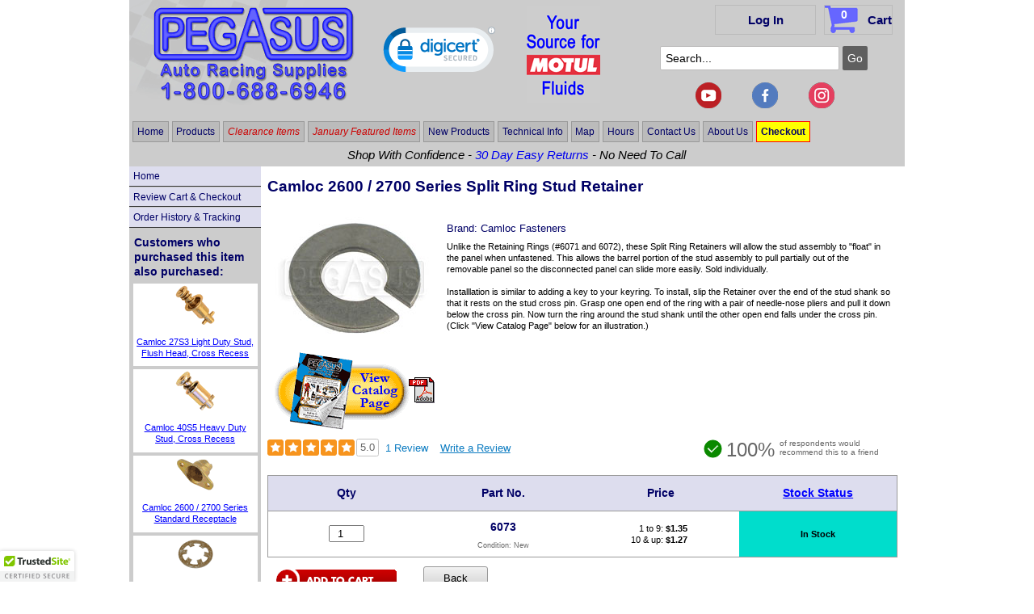

--- FILE ---
content_type: text/html; Charset=utf-8
request_url: https://www.pegasusautoracing.com/productdetails.asp?RecID=1749
body_size: 20436
content:
<!DOCTYPE html><html lang="en"><head><title>Camloc 2600 / 2700 Series Split Ring Stud Retainer - Pegasus Auto Racing Supplies</title><meta http-equiv="Content-Type" content="text/html; charset=utf-8"><link rel="canonical" href="https://www.pegasusautoracing.com/productdetails.asp?RecID=1749" /><meta name="description" content="These Camloc 2600 and 2700 Split Ring Stud Retainers allow the stud assembly to &quot;float&quot; in the panel when unfastened.  This allows the panel to slide more easily."><meta name="viewport" content="width=device-width, initial-scale=1">
<meta name="format-detection" content="telephone=no">
<link rel="stylesheet" href="https://www.pegasusautoracing.com/css/rd31.css">
<meta name="msvalidate.01" content="89780E811656096FA70C8BE12102BB5D">
<link rel="icon" type="image/x-icon" href="https://www.pegasusautoracing.com/favicon.ico">
<link rel="apple-touch-icon" sizes="57x57" href="https://www.pegasusautoracing.com/apple-touch-icon-57x57.png">
<link rel="apple-touch-icon" sizes="114x114" href="https://www.pegasusautoracing.com/apple-touch-icon-114x114.png">
<link rel="apple-touch-icon" sizes="72x72" href="https://www.pegasusautoracing.com/apple-touch-icon-72x72.png">
<link rel="apple-touch-icon" sizes="144x144" href="https://www.pegasusautoracing.com/apple-touch-icon-144x144.png">
<link rel="apple-touch-icon" sizes="60x60" href="https://www.pegasusautoracing.com/apple-touch-icon-60x60.png">
<link rel="apple-touch-icon" sizes="120x120" href="https://www.pegasusautoracing.com/apple-touch-icon-120x120.png">
<link rel="apple-touch-icon" sizes="76x76" href="https://www.pegasusautoracing.com/apple-touch-icon-76x76.png">
<link rel="apple-touch-icon" sizes="152x152" href="https://www.pegasusautoracing.com/apple-touch-icon-152x152.png">
<link rel="apple-touch-icon" sizes="180x180" href="https://www.pegasusautoracing.com/apple-touch-icon-180x180.png">
<link rel="icon" type="image/png" href="https://www.pegasusautoracing.com/favicon-192x192.png" sizes="192x192">
<link rel="icon" type="image/png" href="https://www.pegasusautoracing.com/favicon-160x160.png" sizes="160x160">
<link rel="icon" type="image/png" href="https://www.pegasusautoracing.com/favicon-96x96.png" sizes="96x96">
<link rel="icon" type="image/png" href="https://www.pegasusautoracing.com/favicon-16x16.png" sizes="16x16">
<link rel="icon" type="image/png" href="https://www.pegasusautoracing.com/favicon-32x32.png" sizes="32x32">
<link rel="apple-touch-icon" href="https://www.pegasusautoracing.com/apple-touch-icon.png">
<script>
  var enhanced_conversion_data = {};
</script>
<script async src="https://www.googletagmanager.com/gtag/js?id=AW-1067743776"></script>
<script>
  window.dataLayer = window.dataLayer || [];
  function gtag(){dataLayer.push(arguments);}
  gtag('js', new Date());
  gtag('config', 'AW-1067743776', {'allow_enhanced_conversions': true});
</script>
<script async src="https://www.googletagmanager.com/gtag/js?id=G-331KYKCM6Y"></script>
<script>
  window.dataLayer = window.dataLayer || [];
  function gtag(){dataLayer.push(arguments);}
  gtag('js', new Date());
  gtag('config', 'G-331KYKCM6Y');
</script>
<script type="text/javascript" src="https://www.pegasusautoracing.com/js/productdetails.js"></script>
<script type="text/javascript" src="https://www.pegasusautoracing.com/js/pegasusglobal2.js"></script>
<script type="text/javascript" src="https://www.pegasusautoracing.com/js/lightbox.js"></script>
<script type="text/javascript" src="//ui.powerreviews.com/stable/4.0/ui.js"></script>

</head>
<body itemscope itemtype="https://schema.org/Product"><div class="container"><div class="header"><div id="acct"><ul><li><a href="login.asp">Log In</a></li></ul></div><div id="cart"><ul><li><a href="reviewcart.asp"><div id="litems">0</div>Cart</a></li></ul></div><div class="row"><div class="gap">&nbsp;</div><div id="header-logo"><a href="https://www.pegasusautoracing.com/"><img src="images/PegasusARS-P-ccc-250.gif" alt="Pegasus Auto Racing Supplies 1-800-688-6946" width="250" height="117"></a></div><div class="gap">&nbsp;</div><div id="header-misc-marketing"><div id="cr1"><br><div class="row-ctr"><div id="DigiCertClickID_v-doyVDK"></div></div></div></div><div id="header-misc-marketing2"><div id="cr2"><a href="./advcat.asp?CategoryID=MOTUL"><img src="./images/Motul1.gif" alt="Pegasus is your source for Motul lubricants and brake fluid!" width="91" height="120"></a></div></div><div class="gap">&nbsp;</div><div id="header-search"><form action="keywordsearch.asp" method="get" class="searchform"><input class="searchfield" name="KeywordStart" type="text" size="24" maxlength="40" value="Search..." onfocus="if (this.value == 'Search...') {this.value = '';}" onblur="if (this.value == '') {this.value = 'Search...';}" /><input class="searchbutton" name="KeywordButton" type="submit" value="Go" /></form><div class="row-ctr"><table style="border: 0; width: 210px; margin-top: 15px;"><tr><td><a href="https://www.youtube.com/channel/UCavMEymJLkVrGqN6W_Ts8mA" title="Pegasus Auto Racing Supplies YouTube channel" target="_blank"><img src="../images/YouTubeIcon32.png" width="32" height="32" alt="Visit our YouTube channel" /></a></td><td><a href="https://facebook.com/PegasusAutoRacing" title="Pegasus Auto Racing Supplies on facebook" target="_blank"><img src="../images/FacebookIcon32.png" width="32" height="32" alt="Follow us on facebook" /></a></td><td><a href="https://www.instagram.com/pegasusautoracing/" title="Pegasus Auto Racing Supplies on Instagram" target="_blank"><img src="../images/InstagramIcon32.png" width="32" height="32" alt="Find us on Instagram" /></a></td></tr></table></div></div><div class="gap">&nbsp;</div></div><div class="row"><div class="topmenu"><ul><li><a class="hm1" href="https://www.pegasusautoracing.com/">Home</a></li><li><a class="hm1" href="advcat.asp?CategoryID=MAIN">Products</a></li><li id="tmdrop10"><a class="hm3" href="group.asp?GroupID=CLEARALL">Clearance Items</a></li><li id="tmdrop09"><a class="hm3" href="news-202601-1.asp">January Featured Items</a></li><li id="tmdrop02"><a class="hm1" href="group.asp?GroupID=NEW">New&nbsp;Products</a></li><li><a class="hm1" href="advcat.asp?CategoryID=TECH">Technical&nbsp;Info</a></li><li id="tmdrop05"><a class="hm1" href="map.asp">Map</a></li><li id="tmdrop06"><a class="hm1" href="hours.asp">Hours</a></li><li id="tmdrop07"><a class="hm1" href="contact.asp">Contact&nbsp;Us</a></li><li><a class="hm1" href="about.asp">About&nbsp;Us</a></li><li id="tmdrop08"><a class="hm2" href="reviewcart.asp">Checkout</a></li></ul></div></div><div class="row"><div class="gap">&nbsp;</div><div id="motto3">Shop With Confidence - <span class="blue-text">30 Day Easy Returns</span> - No Need To Call</div><div class="gap">&nbsp;</div></div></div><div id="main"><div class="row">
<div id="lmenu"><ul><li><a class="lm" href="https://www.pegasusautoracing.com/">Home</a></li><li><a class="lm" href="reviewcart.asp">Review Cart &amp; Checkout</a></li><li><a class="lm" href="inquiry.asp">Order History &amp; Tracking</a></li></ul><div id="leftcategory"><span class="h6">Customers who purchased this item also purchased:</span></div><div id="abv"><div class="abv-cell"><A HREF="productselection.asp?Product=6070"><img src="./Images/S/6070-09.GIF" alt="Camloc 27S3 Light Duty Stud, Flush Head, Cross Recess" width="50" height="50"></a><p><A HREF="productselection.asp?Product=6070">Camloc 27S3 Light Duty Stud, Flush Head, Cross Recess</a></p></div><div class="abv-cell"><A HREF="productselection.asp?Product=6080"><img src="./Images/S/6080-10.GIF" alt="Camloc 40S5 Heavy Duty Stud, Cross Recess" width="50" height="50"></a><p><A HREF="productselection.asp?Product=6080">Camloc 40S5 Heavy Duty Stud, Cross Recess</a></p></div><div class="abv-cell"><A HREF="productdetails.asp?RecID=1751"><img src="./Images/S/6076.GIF" alt="Camloc 2600 / 2700 Series Standard Receptacle" width="50" height="43"></a><p><A HREF="productdetails.asp?RecID=1751">Camloc 2600 / 2700 Series Standard Receptacle</a></p></div><div class="abv-cell"><A HREF="productdetails.asp?RecID=1747"><img src="./Images/S/6071.GIF" alt="Camloc 2600 / 2700 Series Standard Stud Retainer Ring" width="50" height="41"></a><p><A HREF="productdetails.asp?RecID=1747">Camloc 2600 / 2700 Series Standard Stud Retainer Ring</a></p></div><div class="abv-cell"><A HREF="productselection.asp?Product=AN960"><img src="./Images/S/AN960-816.GIF" alt="AN960 Flat Washer (100 pack)" width="50" height="44"></a><p><A HREF="productselection.asp?Product=AN960">AN960 Flat Washer (100 pack)</a></p></div></div><div id="testimonial"><span class="h6">What our customers are saying:</span></div><p style="margin-top:0px; margin-left:7px; margin-right:4px"><em>&quot;Always good prices. Fast, reliable shipping. The service that I continue to get is so good in fact, that it's a bit of a shame that I may never have to talk to someone in Customer Service. Will continue to do business with Pegasus.&quot;<br>&nbsp;&nbsp;Google Trusted Store reviewer</em></p><div class="spacer6"> </div></div>
<div id="content"><div id="content-inner"><form action="productdetails.asp" method="post" name="AddPD" onSubmit="return validateForm(this)"><div class="row"><div><input type="hidden" name="RecId" value="1749"><h1 class="lf" itemprop="name">Camloc 2600 / 2700 Series Split Ring Stud Retainer</h1></div></div>	<!-- row --><div class="row"><div class="img-container" style="width:204px">	<!--container for product images -->
<div class="product-img"><a href="https://www.pegasusautoracing.com/images/L/6073.JPG" rel="lightbox" title="Pegasus Part No. 6073 - Camloc 2600 / 2700 Series Split Ring Stud Retainer"><img itemprop="image" src="https://www.pegasusautoracing.com/images/M/6073.JPG" title="Pegasus Part No. 6073 - Camloc 2600 / 2700 Series Split Ring Stud Retainer" alt="Click for a larger picture of Camloc 2600 / 2700 Series Split Ring Stud Retainer" width="200" height="166"></a></div><div class="page-pdf"><a href="./2021/102.pdf" target="_blank"><img src="./Images/ViewCatalogPage200.gif" title="View this item on page 102 of our 2021 printed catalog." alt="View Catalog Page in PDF format" width="200" height="100"></a></div></div>	<!--container for product images -->
<div class="desc">	<!--container for product description --> 
<p><a class="nodec" href="advcat.asp?CategoryID=CAMLOC"><span class="h7">Brand: <span itemprop="brand">Camloc Fasteners</span></span></a></p><p itemprop="description">Unlike the Retaining Rings (#6071 and 6072), these Split Ring Retainers will allow the stud assembly to "float" in the panel when unfastened.  This allows the barrel portion of the stud assembly to pull partially out of the removable panel so the disconnected panel can slide more easily.  Sold individually.  <br>
<br>
Installlation is similar to adding a key to your keyring.  To install, slip the Retainer over the end of the stud shank so that it rests on the stud cross pin.  Grasp one open end of the ring with a pair of needle-nose pliers and pull it down below the cross pin.  Now turn the ring around the stud shank until the other open end falls under the cross pin.  (Click "View Catalog Page" below for an illustration.)</p></div>	<!--container for product description --></div>	<!-- row -->
<!--<div class="row" style="width:266px"> -->
<div class="row">
<div id="pr-reviewsnippet"></div>
<div class="spacer12"> </div>
</div><!-- row --><div class="row"><table class="full-width"> <!-- Table D1a --><tr class="tr-1-b"><td class="td-1-s-20"><h6>Qty</h6></td><td class="td-1-s-20"><h6>Part No.</h6></td><td class="td-1-s-20"><h6>Price</h6></td><td class="td-1-s-20"><h6><a href="real-time-inventory.asp" title="When we say IN STOCK, it's in OUR warehouse!">Stock Status</a></h6></td></tr>
<tr class="tr-1-b" itemprop="offers" itemscope itemtype="https://schema.org/Offer">
<td class="psel"><div class="wrap-ctr">
<input name="Qty" type="number" autocomplete="off" value="1" size="4"></div></td>
<td class="psel"><h6 itemprop="mpn">6073</h6><p class="condition">Condition: <link itemprop="itemCondition" href="https://schema.org/NewCondition"/>New</p></td>
<td class="psel"><table class="your-price"><tr><td class="nowrap"><p>1 to 9: 

<b><meta itemprop="priceCurrency" content="USD" />$<span itemprop="price" content="1.35">1.35</span></b>&nbsp;</p><p>10 &amp; up: 

<b>$1.27</b>&nbsp;</p>
</td></tr></table></td><td class="psel-in"><b><span itemprop="availability" content="InStock">In Stock</span></b></td></tr></table> <!-- Table D1a --></div>	<!-- row -->
<div class="row"><div class="addtocart"><input name="Add" type="image" src="images/addtocart-red.gif" alt="Add to cart" width="149" height="26"></div>
<div class="back"><script type='text/javascript'>backButton();</script>&nbsp;</div></div><!-- row -->

<div id="abh"><div class="spacer12"> </div><div class="row"><table><tr class="tr-1-b"><td colspan="5" class="td-2-s"><h6>Customers who purchased this item also purchased</h6></td></tr><tr class="tr-1-b"><td class="td-abh"><A HREF="productselection.asp?Product=6070"><img src="./Images/S/6070-09.GIF" alt="Camloc 27S3 Light Duty Stud, Flush Head, Cross Recess" width="50" height="50"></a><p><A HREF="productselection.asp?Product=6070">Camloc 27S3 Light Duty Stud, Flush Head, Cross Recess</a></p></td><td class="td-abh"><A HREF="productselection.asp?Product=6080"><img src="./Images/S/6080-10.GIF" alt="Camloc 40S5 Heavy Duty Stud, Cross Recess" width="50" height="50"></a><p><A HREF="productselection.asp?Product=6080">Camloc 40S5 Heavy Duty Stud, Cross Recess</a></p></td><td class="td-abh"><A HREF="productdetails.asp?RecID=1751"><img src="./Images/S/6076.GIF" alt="Camloc 2600 / 2700 Series Standard Receptacle" width="50" height="43"></a><p><A HREF="productdetails.asp?RecID=1751">Camloc 2600 / 2700 Series Standard Receptacle</a></p></td><td class="td-abh"><A HREF="productdetails.asp?RecID=1747"><img src="./Images/S/6071.GIF" alt="Camloc 2600 / 2700 Series Standard Stud Retainer Ring" width="50" height="41"></a><p><A HREF="productdetails.asp?RecID=1747">Camloc 2600 / 2700 Series Standard Stud Retainer Ring</a></p></td><td class="td-abh"><A HREF="productselection.asp?Product=AN960"><img src="./Images/S/AN960-816.GIF" alt="AN960 Flat Washer (100 pack)" width="50" height="44"></a><p><A HREF="productselection.asp?Product=AN960">AN960 Flat Washer (100 pack)</a></p></td></tr></table></div></div><div class="spacer12"> </div><div class="row"><table><tr class="tr-1-b"><td class="td-2-s"><h6>Related Product Groups</h6></td></tr><tr class="tr-1-b"><td class="td-2-lf"><h6><A HREF="group.asp?GroupID=HARDCAM27">Camloc 1/4-Turn Fasteners, 2600 / 2700 Series (Light-Duty)</A></h6></td></tr></table></div></form><div class="spacer6"> </div>
<div id="pr-reviewdisplay"></div>
<script>
POWERREVIEWS.display.render({
  api_key: '43442c03-f10d-4c09-9038-81ca0d82b326',
  locale: 'en_US',
  merchant_group_id: '17429',
  merchant_id: '461783',
  page_id: '1749',
  review_wrapper_url: 'https://www.pegasusautoracing.com/pr.asp?pageId=1749',
  REVIEW_DISPLAY_SNAPSHOT_TYPE:'SIMPLE',
  components: {
    ReviewSnippet: 'pr-reviewsnippet',
    ReviewDisplay: 'pr-reviewdisplay'
  }
});
</script>

</div></div></div></div><div class="footer"><div class="row"><div class="botmenu"><ul><li><span class="hm1 pixie" data-url="https://www.pegasusautoracing.com/">Home</span></li><li><span class="hm1 pixie" data-url="advcat.asp?CategoryID=MAIN">Products</span></li><li><span class="hm3 pixie" data-url="group.asp?GroupID=CLEARALL">Clearance Items</span></li><li><span class="hm3 pixie" data-url="news-202601-1.asp">January Featured Items</span></li><li><span class="hm1 pixie" data-url="group.asp?GroupID=NEW">New&nbsp;Products</span></li><li><span class="hm1 pixie" data-url="advcat.asp?CategoryID=TECH">Technical&nbsp;Info</span></li><li><span class="hm1 pixie" data-url="viewcat.asp">View&nbsp;Catalog</span></li><li><span class="hm1 pixie" data-url="testimonials.asp">Testimonials</span></li><li><a class="hm1" href="contest.asp">Contest</a></li><li><span class="hm1 pixie" data-url="map.asp">Map</span></li><li><span class="hm1 pixie" data-url="hours.asp">Hours</span></li><li><span class="hm1 pixie" data-url="contact.asp">Contact&nbsp;Us</span></li><li><span class="hm1 pixie" data-url="about.asp">About&nbsp;Us</span></li><li><a class="hm1" href="policy.asp">Policy</a></li><li><a class="hm1" href="help.asp">Help</a></li><li><a class="hm2" href="reviewcart.asp">Checkout</a></li></ul></div></div>
<div class="footer-end">
<div class="spacer12"> </div><div class="row-ctr"><table style="border: 0; width: 210px;"><tr><td><a href="https://www.youtube.com/channel/UCavMEymJLkVrGqN6W_Ts8mA" title="Pegasus Auto Racing Supplies YouTube channel" target="_blank"><img src="../images/YouTubeIcon32.png" width="32" height="32" alt="Visit our YouTube channel" /></a></td><td><a href="https://facebook.com/PegasusAutoRacing" title="Pegasus Auto Racing Supplies on facebook" target="_blank"><img src="../images/FacebookIcon32.png" width="32" height="32" alt="Follow us on facebook" /></a></td><td><a href="https://www.instagram.com/pegasusautoracing/" title="Pegasus Auto Racing Supplies on Instagram" target="_blank"><img src="../images/InstagramIcon32.png" width="32" height="32" alt="Find us on Instagram" /></a></td></tr></table></div>
<p><span class="h4"><a href="https://www.pegasusautoracing.com/">Pegasus Auto Racing Supplies</a><br>2475 S 179th St<br>New Berlin WI 53146 USA</span></p><p><span class="red-bold-text">&#8226;</span></p><p><span class="h6">Order Toll Free: <a href="tel:+1-800-688-6946">1-800-688-6946</a></span> (US &amp; Canada)</p><p><span class="h6">Local/International Order Line: <a href="tel:+1-262-317-1234">1-262-317-1234</a></span></p><p><span class="h6">Technical Questions: <a href="tel:+1-262-317-1200">1-262-317-1200</a></span></p><div class="np"><p>Fax Line: 262-317-1201</p><p><span class="red-bold-text">&#8226;</span></p><p>Email - General Questions: <a href="mailto:CustSvc@PegasusAutoRacing.com">CustSvc@PegasusAutoRacing.com</a></p><p>Email - Technical Product Questions: <a href="mailto:Tech@PegasusAutoRacing.com">Tech@PegasusAutoRacing.com</a></p><p><span class="sm">We do our best to ensure that the prices and descriptions shown on our website are accurate.<br>However, we reserve the right to correct any errors that may occur.</span></p><p><span class="sm"><a href="privacy.asp" title="View our privacy policy">Privacy Policy</a></span></p></div><!-- np (no print) --><p><span class="sm">&copy; 2004 - 2026 Pegasus Auto Racing Supplies, Inc. - <a href="copyright.asp" title="Copyright Information">All rights reserved</a> - r2:</span></p></div><!-- footer-end --></div><!-- footer --></div><!-- container -->
<script src="https://www.pegasusautoracing.com/js/pegasusfooter.js"></script>
<script src="//www.googleadservices.com/pagead/conversion.js"></script>
<noscript><div style="display:inline;"><img height="1" width="1" style="border-style:none;" alt="" src="//googleads.g.doubleclick.net/pagead/viewthroughconversion/1068340332/?value=0&amp;guid=ON&amp;script=0"/></div></noscript>
<!-- Bing UET --><script>(function(w,d,t,r,u){var f,n,i;w[u]=w[u]||[],f=function(){var o={ti:"4074203"};o.q=w[u],w[u]=new UET(o),w[u].push("pageLoad")},n=d.createElement(t),n.src=r,n.async=1,n.onload=n.onreadystatechange=function(){var s=this.readyState;s&&s!=="loaded"&&s!=="complete"||(f(),n.onload=n.onreadystatechange=null)},i=d.getElementsByTagName(t)[0],i.parentNode.insertBefore(n,i)})(window,document,"script","//bat.bing.com/bat.js","uetq");</script>
<script>
var google_replace_number="800-688-6946";
(function(a,e,c,f,g,b,d){var h={ak:"1067743776",cl:"CI83CKX0umMQoPSR_QM"};a[c]=a[c]||function(){(a[c].q=a[c].q||[]).push(arguments)};a[f]||(a[f]=h.ak);b=e.createElement(g);b.async=1;b.src="//www.gstatic.com/wcm/loader.js";d=e.getElementsByTagName(g)[0];d.parentNode.insertBefore(b,d);a._googWcmGet=function(b,d,e){a[c](2,b,h,d,null,new Date,e)}})(window,document,"_googWcmImpl","_googWcmAk","script");
</script>
<script>var biJsHost = (("https:" == document.location.protocol) ? "https://" : "http://");(function (d, s, id, tid, vid) {var js, ljs = d.getElementsByTagName(s)[0];if (d.getElementById(id)) return; js = d.createElement(s); js.id = id;js.src = biJsHost + "cdn.listrakbi.com/scripts/script.js?m=" + tid + "&v=" + vid;ljs.parentNode.insertBefore(js, ljs);})(document, 'script', 'ltkSDK', 'GQYvgUDZFU8z', '1');</script>
</body></html>

--- FILE ---
content_type: text/css
request_url: https://www.pegasusautoracing.com/css/rd31.css
body_size: 67785
content:
/* combined 4 css files 4-12-14 */

html, body, div, span, applet, object, iframe, h1, h2, h3, h4, h5, h6, p, blockquote, pre, a, abbr, acronym, address, big, cite, code, del, dfn, em, img, ins, kbd, q, s, samp, small, strike, strong, sub, sup, tt, var, b, u, i, center, dl, dt, dd, ol, ul, li, form, label, legend, table, caption, tbody, tfoot, thead, tr, th, td, article, aside, canvas, details, embed, figure, figcaption, footer, header, header-fs, hgroup, menu, nav, output, ruby, section, summary, time, mark, audio, video {
		margin: 0;
		padding: 0;
		border: 0;
		font-size: 100%;
		font: inherit;
		vertical-align: baseline; }
	article, aside, details, figcaption, figure, footer, header, header-fs, hgroup, menu, nav, section {
		display: block; }
	body {
	line-height: 1; }
	ol, ul {
		list-style: none; }
	blockquote, q {
		quotes: none; }
	blockquote:before, blockquote:after,
	q:before, q:after {
		content: '';
		content: none; }
	table {
		border-collapse: collapse;
		border-spacing: 0; }


/* #Basic Styles
================================================== */
	body {
		background: #fff;
		font: 16px/24px "HelveticaNeue", "Helvetica Neue", Helvetica, Arial, sans-serif;
		color: #444;
		-webkit-font-smoothing: antialiased; /* Fix for webkit rendering */
		-webkit-text-size-adjust: 100%;
 }

	p { margin: 0 0 10px 0; }
	p img { margin: 0; }
	p.lead { font-size: 21px; line-height: 27px; color: #777;  }

	em { font-style: italic; }
	/* strong { font-weight: bold; color: #333; } */
	small { font-size: 80%; }

/*	Blockquotes  */
	blockquote {
	margin-left: 2em;
	margin-right: 1em;
	margin-top: 0px;
	margin-bottom: 0px;
}
	
/*blockquote, blockquote p { font-size: 17px; line-height: 24px; color: #777; font-style: italic; }
	blockquote { margin: 0 0 20px; padding: 9px 20px 0 19px; border-left: 1px solid #ddd; }
	blockquote cite { display: block; font-size: 12px; color: #555; }
	blockquote cite:before { content: "\2014 \0020"; }
	blockquote cite a, blockquote cite a:visited, blockquote cite a:visited { color: #555; } */

	/* hr { border: solid #ddd; border-width: 1px 0 0; clear: both; margin: 10px 0 30px; height: 0; } */


/* #Links
================================================== */
	a, a:visited { color: #333; text-decoration: underline; outline: 0; }
	a:hover, a:focus { color: #000; }
	p a, p a:visited { line-height: inherit; }


/* #Lists
================================================== */
	ul, ol { margin-bottom: 20px; }
	ul { list-style: none outside; }
	ol { list-style: decimal; }
	ol, ul.square, ul.circle, ul.disc { margin-left: 30px; }
	ul.square { list-style: square outside; }
	ul.circle { list-style: circle outside; }
	ul.disc { list-style: disc outside; }
	ul ul, ul ol,
	ol ol, ol ul { margin: 4px 0 5px 30px; font-size: 90%;  }
	ul ul li, ul ol li,
	ol ol li, ol ul li { margin-bottom: 6px; }
	li { line-height: 18px; margin-bottom: 12px; }
	ul.large li { line-height: 21px; }
	li p { line-height: 21px; }

/* #Images
================================================== */

	img.scale-with-grid {
		max-width: 100%;
		height: auto; }


/* #Buttons
================================================== */

/*	delete all default button code from template */


	.button.full-width,
	button.full-width,
	input[type="submit"].full-width,
	input[type="reset"].full-width,
	input[type="button"].full-width {
		width: 100%;
		padding-left: 0 !important;
		padding-right: 0 !important;
		text-align: center; }
	
	input[type="radio"] {
	padding: 6px;
	height: 2em;
	width: 2em;
	}
	
	/* Fix for odd Mozilla border & padding issues */
	button::-moz-focus-inner,
	input::-moz-focus-inner {
    border: 0;
    padding: 0;
	}
	
	.btn-red {
  background: #db3232;
  background: -webkit-linear-gradient(top, #db3232, #ba2929);
  background: -moz-linear-gradient(top, #db3232, #ba2929);
  background: -ms-linear-gradient(top, #db3232, #ba2929);
  background: -o-linear-gradient(top, #db3232, #ba2929);
  background: linear-gradient(to bottom, #db3232, #ba2929);
	-webkit-border-radius: 3;
  -moz-border-radius: 3;
  border-radius: 3px;
  color: #ffffff;
  font-size: 14px;
	/* font-weight: bold; */
  padding: 7px 7px 7px 7px;
	border: solid #999999 1px;
  text-decoration: none;
	cursor: pointer;
}

.btn-red:hover {
  background: #fc3d3d;
  background: -webkit-linear-gradient(top, #fc3d3d, #db3232);
  background: -moz-linear-gradient(top, #fc3d3d, #db3232);
  background: -ms-linear-gradient(top, #fc3d3d, #db3232);
  background: -o-linear-gradient(top, #fc3d3d, #db3232);
  background: linear-gradient(to bottom, #fc3d3d, #db3232);
  text-decoration: none;
}

.btn-sm, .btn-std, .btn-std-80 {
  background: #e5e5e5;
  background: -webkit-linear-gradient(top, #f2f2f2, #d1d1d1);
  background: -moz-linear-gradient(top, #f2f2f2, #d1d1d1);
  background: -ms-linear-gradient(top, #f2f2f2, #d1d1d1);
  background: -o-linear-gradient(top, #f2f2f2, #d1d1d1);
  background: linear-gradient(to bottom, #f2f2f2, #d1d1d1);
  -webkit-border-radius: 3;
  -moz-border-radius: 3;
  border-radius: 3px;
  color: #000000;
  font-size: 13px;
  padding: 6px 4px 6px 4px;
  border: solid #999999 1px;
  text-decoration: none;
	cursor: pointer;
}

.btn-std-80 {
	width: 80px;
}

.btn-sm:hover, .btn-std:hover, .btn-std-80:hover {
  background: #f2f2f2;
  background: -webkit-linear-gradient(top, #ffffff, #dedede);
  background: -moz-linear-gradient(top, #ffffff, #dedede);
  background: -ms-linear-gradient(top, #ffffff, #dedede);
  background: -o-linear-gradient(top, #ffffff, #dedede);
  background: linear-gradient(to bottom, #ffffff, #dedede);
  text-decoration: none;
}



/* #Forms
================================================== */

	form {
		margin-bottom: 10px; }
	fieldset {
		margin-bottom: 10px; }
	input[type="text"],
	input[type="password"],
	input[type="email"],
	textarea,
	select {
		border: 1px solid #999;
		padding: 6px 4px;
		outline: none;
		-moz-border-radius: 2px;
		-webkit-border-radius: 2px;
		border-radius: 2px;
		font: 13px "HelveticaNeue", "Helvetica Neue", Helvetica, Arial, sans-serif;
		margin: 0;
		max-width: 100%;
		display: block;
		margin-bottom: 10px;
		background: #fff; }
	input[type="email"] { width: 210px; }
	input[type="password"] { width: 100px; }
	select {
		padding: 0; }
	select.space-after { margin-bottom: 10px; }
	input.no-space-after { margin-bottom: 0; }
	input[type="text"]:focus,
	input[type="password"]:focus,
	input[type="email"]:focus,
	textarea:focus {
		border: 1px solid #aaa;
 		color: #444;
 		-moz-box-shadow: 0 0 3px rgba(0,0,0,.2);
		-webkit-box-shadow: 0 0 3px rgba(0,0,0,.2);
		box-shadow:  0 0 3px rgba(0,0,0,.2); }
	textarea {
		min-height: 60px;
		resize: none; }
	label,
	legend {
		display: block;
		font-weight: bold;
		font-size: 13px;  }
	input[type="checkbox"] {
	display: inline;
	background-color: #FFFFFF !important
}
	label span,
	legend span {
		font-weight: normal;
		font-size: 13px;
		color: #444; }
input.w100 { width: 100px; }
input.w180 { width: 180px; }
input.w200 { width: 200px; }
input.w230 { width: 230px; }
input.w240 { width: 240px; }
input.w250 { width: 250px; }
input.w260 { width: 260px; }

/* #Misc
================================================== */
	.remove-bottom {
	margin-bottom: 0 !important;
	width: 260px;
}
	.half-bottom { margin-bottom: 10px !important; }
	.add-bottom { margin-bottom: 20px !important; }

/* #from skeleton
================================================== */
    .container                                  { position: relative; width: 960px; margin: 0 auto; padding: 0; }
    .container .column,
    .container .columns                         { float: left; display: inline; margin-left: 10px; margin-right: 10px; }
    .row, .row-ctr                              { margin-bottom: 0px; padding-bottom: 4px; }
		.row-ctr																		{ text-align: center; vertical-align: middle; }
		.row-ctr,
		.row-ctr table,
		.row-ctr div 																{ margin-right: auto; margin-left: auto; }

    /* Nested Column Classes */
    .column.alpha, .columns.alpha               { margin-left: 0; }
    .column.omega, .columns.omega               { margin-right: 0; }

    /* Base Grid */
    .container .one.column,
    .container .one.columns                     { width: 40px;  }
    .container .two.columns                     { width: 100px; }
    .container .three.columns                   { width: 160px; }
    .container .four.columns                    { width: 220px; }
    .container .five.columns                    { width: 280px; }
    .container .six.columns                     { width: 340px; }
    .container .seven.columns                   { width: 400px; }
    .container .eight.columns                   { width: 460px; }
    .container .nine.columns                    { width: 520px; }
    .container .ten.columns                     { width: 580px; }
    .container .eleven.columns                  { width: 640px; }
    .container .twelve.columns                  { width: 700px; }
    .container .thirteen.columns                { width: 760px; }
    .container .fourteen.columns                { width: 820px; }
    .container .fifteen.columns                 { width: 880px; }
    .container .sixteen.columns                 { width: 940px; }

    .container .one-third.column                { width: 300px; }
    .container .two-thirds.column               { width: 620px; }

    /* Offsets */
    .container .offset-by-one                   { padding-left: 60px;  }
    .container .offset-by-two                   { padding-left: 120px; }
    .container .offset-by-three                 { padding-left: 180px; }
    .container .offset-by-four                  { padding-left: 246px; }
    .container .offset-by-five                  { padding-left: 300px; }
    .container .offset-by-six                   { padding-left: 360px; }
    .container .offset-by-seven                 { padding-left: 420px; }
    .container .offset-by-eight                 { padding-left: 480px; }
    .container .offset-by-nine                  { padding-left: 540px; }
    .container .offset-by-ten                   { padding-left: 600px; }
    .container .offset-by-eleven                { padding-left: 660px; }
    .container .offset-by-twelve                { padding-left: 720px; }
    .container .offset-by-thirteen              { padding-left: 780px; }
    .container .offset-by-fourteen              { padding-left: 840px; }
    .container .offset-by-fifteen               { padding-left: 900px; }

/* #Tablet (Portrait)
================================================== */

    /* Note: Design for a width of 768px */

    @media only screen and (min-width: 120px) and (max-width: 979px) {
        .container                                  { width: 100%; }
        .container .column,
        .container .columns                         { margin-left: 10px; margin-right: 10px;  }
        .column.alpha, .columns.alpha               { margin-left: 0; margin-right: 10px; }
        .column.omega, .columns.omega               { margin-right: 0; margin-left: 10px; }
        .alpha.omega                                { margin-left: 0; margin-right: 0; }

        .container .one.column,
        .container .one.columns                     { width: 28px; }
        .container .two.columns                     { width: 76px; }
        .container .three.columns                   { width: 124px; }
        .container .four.columns                    { width: 172px; }
        .container .five.columns                    { width: 220px; }
        .container .six.columns                     { width: 268px; }
        .container .seven.columns                   { width: 316px; }
        .container .eight.columns                   { width: 364px; }
        .container .nine.columns                    { width: 412px; }
        .container .ten.columns                     { width: 460px; }
        .container .eleven.columns                  { width: 508px; }
        .container .twelve.columns                  { width: 556px; }
        .container .thirteen.columns                { width: 604px; }
        .container .fourteen.columns                { width: 652px; }
        .container .fifteen.columns                 { width: 700px; }
        .container .sixteen.columns                 { width: 748px; }

        .container .one-third.column                { width: 236px; }
        .container .two-thirds.column               { width: 492px; }

        /* Offsets */
        .container .offset-by-one                   { padding-left: 48px; }
        .container .offset-by-two                   { padding-left: 96px; }
        .container .offset-by-three                 { padding-left: 144px; }
        .container .offset-by-four                  { padding-left: 192px; }
        .container .offset-by-five                  { padding-left: 246px; }
        .container .offset-by-six                   { padding-left: 288px; }
        .container .offset-by-seven                 { padding-left: 336px; }
        .container .offset-by-eight                 { padding-left: 384px; }
        .container .offset-by-nine                  { padding-left: 432px; }
        .container .offset-by-ten                   { padding-left: 480px; }
        .container .offset-by-eleven                { padding-left: 528px; }
        .container .offset-by-twelve                { padding-left: 576px; }
        .container .offset-by-thirteen              { padding-left: 624px; }
        .container .offset-by-fourteen              { padding-left: 672px; }
        .container .offset-by-fifteen               { padding-left: 720px; }
    }

/* #Clearing
================================================== */
    /* Self Clearing Goodness */
    .container:after { content: "\0020"; display: block; height: 0; clear: both; visibility: hidden; }
    /* Use clearfix class on parent to clear nested columns,
    or wrap each row of columns in a <div class="row"> */
    .clearfix:before,
    .clearfix:after,
    .row:before,
    .row:after,
		.row-ctr:before,
		.row-ctr:after {
      content: '\0020';
      display: block;
      overflow: hidden;
      visibility: hidden;
      width: 0;
      height: 0; }
    .row:after,
		.row-ctr:after,
    .clearfix:after {
      clear: both; }
    .row,
		.row-ctr,
    .clearfix {
      zoom: 1; }

    /* You can also use a <br class="clear" /> to clear columns */
    .clear {
      clear: both;
      display: block;
      overflow: hidden;
      visibility: hidden;
      width: 0;
      height: 0;
    }



/* #from pegasus-rd
============================================================ */
/* File: pegasus.css */

html {
	margin: 0px;
	padding: 0px;
}

body {
	margin: 0px;
	padding: 0px;
	font-family: Verdana, Arial, Helvetica, sans-serif;
	line-height: 1.3;
	text-align: left;
	color: #000000;
	background-color: #FFFFFF;
}
p {
	font-size: 11px;
	margin-top: .7em;
	margin-bottom: .7em;
	line-height: 1.3;
}
.tight {
	margin: 0px;
	padding: 0px;
}
.tight2 {
	margin: 0px;
	padding-top: 0px;
	padding-right: 0px;
	padding-bottom: 4px;
	padding-left: 0px;
}
input, select {
	margin: 2px;
}
td, th {
	font-size: 11px;
	margin-top: 0;
	margin-bottom: 0;
}
th {
	text-align: center;
	font-weight: bold;
}
.lf {
	text-align: left !important;
}
ol, ul {
	font-size: 11px;
	margin-top: 0;
	margin-bottom: 0.4em;
	margin-left: 0.2em;
	text-indent: 0px;
	padding: 0px;
}
li {
	font-size: 11px;
	margin-top: 0;
	margin-bottom: 0.3em;
	margin-left: 0.2em;
	text-align: left;
	text-indent: 0px;
	padding: 0px;
}
h6 {
	font-size:14px;
}
h5 {
	font-size:15px;
}
h4 {
	font-size:16px;
}
h3 {
	font-size:17px;
}
h2 {
	font-size:18px;
}
h1 {
	font-size:19px;
}
h1, h2 { font-family: Arial, Helvetica, Verdana, sans-serif; }              
h1, h2, h3, h4 {
	margin-top: .6em;
	margin-bottom: .6em;
	color: #000066;
	line-height: 1.4;
}
h5, h6 {
	margin-top: .6em;
	margin-bottom: .6em;
	color:#000066;
	line-height: 1.3;
}

h1 {
	text-align: center;
}
h1, h2, h3, h4, h6 {
	font-weight: bold;
}
h5 {
	font-style: italic;
}
h5.ctr {
	text-align: center;
}
h1.ruled {
	margin-top: 0.5em;
	padding: 2px;
	border-top: 1px solid black;
	border-bottom: 1px solid black;
}
h2.ruled {
	margin-top: 0.5em;
	padding: 2px;
	border-top: 1px solid black;
	border-bottom: 1px solid black;
}
img.featured {
	padding: 0px;
	margin-top: 4px;
	margin-bottom: 4px;
}
img.border { border: 1px solid #999999; }
b, strong {
	font-weight: bold;
}  /* relative to the parent */

span.normal {font-weight: normal; }

i, cite, em, var, address {
	font-style: italic;
}
pre, tt, code, kbd, samp {
	font-family: monospace;
}
.condition {
	font-size:9px;
	font-weight:normal;
	color: #666666;
	margin-top:0px !important;
	padding-top:0px !important;
}
.xsm-gray-rt {
	font-size:8px;
	font-weight: normal;
	color: #999999;
	text-align: right;
}
span.sm {
	font-size:9px;
	font-weight: normal;
}
span.sm-gray {
	font-size:9px;
	font-weight: normal;
	color: #666666;
}
span.md-gray {
	font-size:10px;
	font-weight: normal;
	color: #666666;
}
span.md-dkgray {
	font-size:10px;
	font-weight: normal;
	color: #333333;
}
span.sm-rd {
	font-size:9px;
	color: #c00;
}
span.md {
	font-size:10px;
}
span.phone {
	font-size:17px;
	font-weight: bold;
	color: #0000EE;
	text-align: center;
}
span.alt {
	font-size:9px;
}
span.hl {
	background:#ff0;
	font-weight: bold;
}
span.h2 {
	font-size:18px;
	color:#000066;
	font-weight: bold;
	vertical-align: middle;
}
span.h4 {
	font-size:16px;
	color:#000066;
	font-weight: bold;
	vertical-align: middle;
}
span.h5 {
	font-size:15px;
	color:#000066;
	font-weight: normal;
	vertical-align: middle;
	font-style: italic;
}
span.h6 {
	font-size:14px;
	color:#000066 !important;
	font-weight: bold;
	vertical-align: middle;
}
span.h6-bl {
	font-size:14px;
	color:#000066;
	font-weight: bold;
	vertical-align: baseline;
}
span.h7 {
	font-size:13px;
	color:#000066;
}
span.h7-bl {
	font-size:13px;
	color:#000066;
	vertical-align: baseline;
}
span.big-bold {
	font-size:larger;
	font-weight: bold;
}
span.pur-bold {
	font-weight: bold;
	color: #9900FF;
}
span.hl a:visited {
	color:blue;
}
span.h1font {
	font-size:17px;
	color: #000066;
	font-weight:bold;
}
span.reg {
	font-size:11px;
	font-weight: normal;
}
div.reg-lf {
	font-size:11px;
	line-height: 1.3;
	font-weight: normal;
	text-align: left;
}
.title {
	font-size:13px;
	font-weight: bold;
}
table.hl,
table.hl tbody tr td,
td.hl {
	background-color: #FFFFCC;
	padding: 5px;
	border: 1px solid #999999;
}
table.app td {
	text-align: center;
	vertical-align: middle;
	padding: 4px;
	border: 1px solid #999999;
	display: table-cell;
	width: 25%;
}
table.app td.gap {
	border-right: none;
	border-left: none;
	padding: 0px;
	display: table-cell;
}

table.center {
    margin-left:auto; 
    margin-right:auto;
  }

td.psel, td.psel-in, td.psel-fl, td.psel-ds {
	border-top: 1px none #999999;
	border-right: 1px none #999999;
	border-bottom: 1px solid #999999;
	border-left: 1px none #999999;
	text-align: center;
	vertical-align: middle;
	margin-right: auto;
	margin-left: auto;
	padding: 2px;
}
td.psel-in { background-color: #00DDCC; }
td.psel-fl { background-color: #99FF99; }
td.psel-ds { background-color: #FFFF99; }
td.psel table {
	margin-right: auto;
	margin-left: auto;
}
td.psel table,
td.psel table tr,
td.psel table td,
td.psel table tr td { text-align: right; }
td.psel-l {
	border-top: 1px none #999999;
	border-right: 1px none #999999;
	border-bottom: 1px solid #999999;
	border-left: 1px none #999999;
	text-align: left;
	vertical-align: middle;
	padding: 2px;
}
th.psel, th.psel-h6 {
	border-top: 1px solid #999999;
	border-right: 1px none #999999;
	border-bottom: 1px solid #999999;
	border-left: 1px none #999999;
	text-align: center;
	vertical-align: middle;
}
th.psel-l, th.psel-l-h6 {
	border-top: 1px solid #999999;
	border-right: 1px none #999999;
	border-bottom: 1px solid #999999;
	border-left: 1px none #999999;
	text-align: left;
	vertical-align: middle;
}
th.psel-h6, th.psel-l-h6 {
	font-size:14px;
	margin-top: .6em;
	margin-bottom: .6em;
	color:#000066;
	line-height: 1.3;
	font-weight: bold;
}
th.psel-hd {
	border-top: 1px solid #999999;
	border-right: 1px none #999999;
	border-bottom: 1px none #999999;
	border-left: 1px none #999999;
	text-align: center;
	vertical-align: middle;
}
td.pad {
	padding: 25px;
}
td.major {
	font-size:16px;
	font-weight:bold;
	color:#006;
	text-align: center;
	background:#ddddee;
	border: 1px solid #999999;
	padding: 5px;
}
td.h1 {
	font-size:17px;
	font-weight:bold;
	color:#006;
	text-align: center;
	background:#ffc;
	border: 1px solid #999999;
	padding: 5px;
}
td.h2 {
	text-align: center;
	background:#ffc;
	border: 1px solid #999999;
	padding: 5px;
}
td.h2-left {
	text-align: left;
	background:#ffc;
	border: 1px solid #999999;
	padding: 5px;
}
td.h3 {
	text-align: left;
	background:#ffc;
	border: 1px solid #999999;
	padding: 5px;
}
td.sm {
	font-size:9px;
	text-align:center;
}
td.sm-lf {
	font-size:9px;
	text-align:left;
}
td.na {
	font-size:9px;
	background-color: #EEEEEE;
}
td.a {
	font-weight: bold;
	background-color: #DDDDEE;
	text-align: center;
}
td.b {
	font-weight: bold;
	background-color: #FFFFCC;
	text-align: center;
}
td.bl {
	font-weight: bold;
	background-color: #FFFFCC;
	text-align: left;
}
td.nbr {
	border-right-style: none;
}
td.nbrb {
	border-right-style: none;
	font-weight: bold;
}
td.nbl {
	border-left-style: none;
}
td.gap {
	border-right-style: none !important;
	border-left-style: none !important;
}
tr.gap {
	border-right-style: none !important;
	border-left-style: none !important;
}
td.status {
	font-size:9px;
	color:#F00;
}
td.nopad {
	margin: 0px;
	padding: 0px;
}
pre {
	white-space: pre;
}
address {
	margin-left: 3em;
}
ul, dir {
	list-style: disc;
}
ol {
	list-style: decimal;
}
menu {
	margin: 0;
}              /* tight formatting */
li {
	margin-left: 2.5em;
}
dt {
	margin-bottom: 0;
}
dd {
	margin-top: 0;
	margin-left: 3em;
}
/*hr { border-top: solid }        /* 'border-bottom' could also have been used */

a:link {
	color: blue;
}          /* unvisited link */
a:visited {
	color: red;
}        /* visited links */
a:active {
	color: lime;
}        /* active links */
/* setting the anchor border around IMG elements
   requires contextual selectors */

a:link img.featured {
	border: 1px solid blue;
}
a:visited img.featured {
	border: 1px solid red;
}
a:active img.featured {
	border: 1px solid lime;
}
span.sup {
	vertical-align:super;
	font-size:x-small;
}
td.search {
	font-size:15px;
	line-height: 18px;
	font-weight:bold;
	color:#000066;
}
p.search {
	font-size:15px;
	line-height: 18px;
	font-weight:bold;
	color:#000066;
}
p.menuhd {
	font-size:14px;
	font-weight:bold;
	color:#000066;
	vertical-align: bottom;
}
p.motto1 {
	font-size:12px;
	font-weight:bold;
	color:#000066;
}
p.leftcategory {
	font-size:14px;
	font-weight:bold;
	color:#000066;
	padding:12px 0px 0px 6px;
}
td.category {
	background-color:#ccc;
	border-bottom:1px solid #333;
	vertical-align: bottom;
}
a:link {
	color:#0000FF;
	text-decoration:underline;
}
a:visited {
	color:#9900FF;
	text-decoration:underline;
}
a:hover {
	color:#0000FF;
	text-decoration:none;
}
a.lm {
	display: block;
	padding: 2px 6px 2px 8px;
	font-size:11px;
	color: #9C3;
	text-decoration:none;
	background-color:#dde;
	height:auto;
	line-height:14px;
	width:100%;
	border-bottom:1px solid #333;
}
a.lm2 {
	display: block;
	padding: 2px 6px 2px 8px;
	font-size:11px;
	color: #9C3;
	text-decoration:none;
	background-color:#ccf;
	height:auto;
	line-height:14px;
	width:100%;
	border-bottom:1px solid #333;
}
a.lm3 {
	display: block;
	padding: 2px 6px 2px 8px;
	font-size:11px;
	color: #c00;
	text-decoration:none;
	background-color:#ccf;
	height:auto;
	line-height:14px;
	width:100%;
	border-bottom:1px solid #333;
	font-style: italic;
}
a.lm:link {
	padding:2px 6px 2px 8px;
	font-size:11px;
	color:#006;
	text-decoration:none;
	background-color:#dde;
	border-bottom:1px solid #333;
}
a.lm2:link {
	padding:2px 6px 2px 8px;
	font-size:11px;
	color:#006;
	text-decoration:none;
	background-color:#ccf;
	border-bottom:1px solid #333;
}
a.lm3:link {
	padding:2px 6px 2px 8px;
	font-size:11px;
	color:#c00;
	text-decoration:none;
	background-color:#dde;
	border-bottom:1px solid #333;
}
a.lm:visited {
	padding: 2px 6px 2px 8px;
	font-size:11px;
	color: #006;
	text-decoration:none;
	background-color:#dde;
	border-bottom: 1px solid #333;
}
a.lm2:visited {
	padding: 2px 6px 2px 8px;
	font-size:11px;
	color: #006;
	text-decoration:none;
	background-color:#ccf;
	border-bottom: 1px solid #333;
}
a.lm3:visited {
	padding: 2px 6px 2px 8px;
	font-size:11px;
	color: #c00;
	text-decoration:none;
	background-color:#dde;
	border-bottom: 1px solid #333;
}
a.lm:hover, a.lm2:hover, a.lm3:hover {
	padding: 2px 6px 2px 8px;
	font-size:11px;
	color: #fff;
	background-color:#66f;
	border-bottom: 1px solid #333;
}
a.ssl {
	font-size: 8px;
	color: #000000;
	text-decoration: none;
	background-color: #FFFFFF;
	text-align: center;
}
a.nodec {
	text-decoration: none;
	color: #00F;
}
a.blue {color:#0000cc;}
p.dis {
	font-size: 9px;
	color:#ff0000;
}
p.greet {
	color:#c00;
}
p.main {
	font-size: 17px;
	font-weight: bold;
}
p.head {
	font-size: 14px;
	font-weight: bold;
}
p.up {
	font-size: 11px;
	color:#0000FF;
}
p.field {
	font-size: 11px;
	color:#000000;
}
p.td_sm {
	font-size: 7px;
	color:#000000;
	text-align: center;
}
p.instk {
	padding: 4px;
	font-weight: bold;
	text-decoration:none;
	background-color:#9f9;
}
h6.instk {
	padding: 4px;
	text-decoration:none;
	background-color:#9f9;
}
p.spord {
	padding: 4px;
	text-decoration:none;
	background-color:#ff9;
}
a.pdf {
	padding-left: 20px;
	background-image: url(images/pdficon_small.gif);
	background-position: left center;
	background-repeat: no-repeat;
	 }
.list {
	list-style-image: url(images/abullet.gif);
	font-family: Verdana, Arial, Tahoma, Helvetica, sans-serif;
}
.menu {
	border-width: 2px;
	border-color: #333366;
	border-style: solid;
	padding: 10px;
}
.hmenu, .lmenu {
	background-color:#ccc;
}
.subscribe a.sub {
	font-size: 14px;
	font-weight: bold;
	font-family: Verdana, Arial, Helvetica, sans-serif;
	padding: 5px 5px;
	margin: 0px;
	color: #006;
	text-decoration:none;
}
.hmenu .p2 {
	font-size: 11px;
	font-family: Verdana, Arial, Helvetica, sans-serif;
	line-height: 22px;
	margin: 0px;
	font-weight: normal;
}
.hmenu a.hm1 {
	padding: 3px 3px;
	color: #006;
	background-color:#bbb;
	text-decoration:none;
	border: 1px solid #ccc;
}
.hmenu a:hover.hm1 {
	color: #FFFFFF;
	background-color:#66f;
}
.hmenu a.hm2 {
	font-weight: bold;
	padding: 3px 3px;
	color: #006;
	background-color:#FFFF00;
	text-decoration:none;
	border: 1px solid #f00;
}
.hmenu a:hover.hm2 {
	color: #FFFFFF;
	background-color:#66f;
}
.hmenu a.hm3 {
	padding: 3px 3px;
	color: #c00;
	background-color:#bbb;
	text-decoration:none;
	border: 1px solid #ccc;
	font-style: italic;
}
.hmenu a:hover.hm3 {
	color: #FFFFFF;
	background-color:#66f;
}
table.grp,
table.grp td {
	padding: 3px;
}
table.grp th {
	background-color: #ddddee;
	padding: 3px;
}
table.ctr,
table.ctr th,
table.ctr td {
	text-align: center;
	padding: 3px;
	border: 1px solid #000000;
	vertical-align: middle;
}
table.headfoot {
	background-color:#ccc;
	margin: 0px;
	padding: 0px;
	border: 0px;
}
table#header{
	margin: 0px;
	padding: 2px;
	border: 0px;
	background-image: url(images/flag-04-130h.gif);
	background-repeat: no-repeat;
	background-color:#ccc;
}
table#header2{
	margin: 0px;
	padding: 2px;
	border: 0px;
	background-image: url(images/flag-04-wb-130h.gif);
	background-repeat: no-repeat;
	background-color:#ccc;
}

#FreeShippingDivID a {
	position:absolute;
	height: 50px;
	width: 125px;
	top: 0px;
	left: 0px;
	text-decoration: none;
}

#FreeShippingDivID a i { visibility: hidden; }

table#motto {
	margin: 0px;
	padding: 2px;
	border: 0px;
	background-color:#ccc;
}
#sslseal {
	width: 140px;
	margin: 5px auto 5px 5px;
	text-align: center;
	padding: 0px;
}

#badge_container {
padding:0px;
margin:0px;
height:38px !important;
padding-left:0px !important;
}

 @media print {
	.container, #content { width:100%; }
	.header,
	.header-fs,
	#motto,
	#lmenu,
	.hmenu,
	.botmenu,
	.np,
	#_GUARANTEE_SealSpan { display: none !important; }
}


/* #from docs7
============================================================ */
div.container {
		padding-top: 0; }
		
#acct {
	position: absolute;
	top: 6px;
	right: 110px;
	height: 37px;
	width: 125px;
	overflow: hidden;
	text-align: center;
}

#cart {
	position: absolute;
	top: 6px;
	right: 15px;
	height: 37px;
	width: 85px;
	overflow: hidden;
	text-align: center;
	background-image: url(../images/cart-blue-42w.gif);
	background-repeat: no-repeat;
}

#acct ul,
#cart ul {
	margin: 0px;
	padding: 0px;
	list-style-type: none;
	text-align: center;
}

#litems {
	font-size: 14px;
	font-weight: bold;
	color: #FFF;
	text-align: center;
	display: block;
	position: absolute;
	height: 18px;
	width: 40px;
	top: 3px;
	right: 40px;
	line-height: 18px;
}

#acct ul li,
#cart ul li {
	float: left;
	display: inline-block;
	border: 1px solid #bbb;
	text-align: center;
	margin: 0px;
	padding: 0px;
}

#acct ul li a {
	text-decoration: none;
	display: block;
	width: 123px;
	height: 35px;
	/* margin-right: auto;
	margin-left: auto; */
	text-align: center;
	line-height: 35px;
	font-size: 15px;
	color: #006;
	font-weight: bold;
}

#cart ul li a {
	text-decoration: none;
	display: block;
	width: 83px;
	height: 35px;
	/* margin-right: 24px;
	padding-right: 24px;
	margin-left: auto; */
	text-align: right;
	line-height: 35px;
	font-size: 15px;
	color: #006;
	font-weight: bold;
}

#acct ul li a:hover,
#cart ul li a:hover {
	color: #FFF;
	background-color: #66F;
}
.spacer6 {height: 6px; }
.spacer12 {height: 12px; }
.spacer20 {height: 20px; }
.spacer30 {height: 30px; }

.gap, .gap1, .gap2, .gap3, .gap4, .gap5, .gap6, .gap-mid, .gap-clear {
	display: block;
	padding: 0px;
	float: left;
	width: 2%;
	margin-top: 0px;
	margin-right: auto;
	margin-bottom: 0px;
	margin-left: auto;
}

.gap3, .gap6, .gap-clear {
	clear: left;	
}
		
.header {
	background-image: url(images/flag-04-130h.gif);
	background-repeat: no-repeat;
	background-color: #CCC; }

.header-fs {
	background-image: url(images/flag-04-wb-130h.gif);
	background-repeat: no-repeat;
	background-color: #CCC; }

.footer {
	background-color: #CCC;
	padding-bottom: .3em;
}	
	
.footer-end {
	text-align: center;
	display: block;
	width: 90%;
	margin-right: auto;
	margin-left: auto;
}
		
.temp {
	background-color: #FF0;
	text-align: center;
	vertical-align: middle;
	padding: 5px;
	margin: 0px; }
	
#header-logo {
	display: block;
	margin-right: auto;
	margin-left: auto;
	text-align: center;
	vertical-align: middle;
	padding-top: 0.5em;
	padding-right: 0px;
	padding-bottom: 0.5em;
	padding-left: 0px;
	width: 28%;
	float: left;
}
	
#header-search {
	display: block;
	margin-right: auto;
	margin-left: auto;
	vertical-align: middle;
	padding-top: 3.4em;
	padding-left: 0px;
	padding-right: 0px;
	width: 32%;
	float: left;
	margin-top: 0px;
	margin-bottom: 0px;
	padding-bottom: 4px;
}

#header-search .center {
	display: block;
	width: auto;
	margin-right: auto;
	margin-left: auto;
	text-align: center;
}

#header-search form {
	margin-bottom: 0px;
	padding-bottom: 0px;
	text-align: center;
}

#search-input input[type="text"] {
	display: inline-block;
	margin-right: auto;
	margin-left: auto;
	width: 70%;
	max-width: 210px;
	margin-bottom: 0px;
	margin-top: .5em;
	vertical-align: middle;
	border-top-color: #999;
	border-right-color: #999;
	border-bottom-color: #999;
	border-left-color: #999;
}

#search-input input[type="submit"] {
	display: inline-block;
	width: 20%;
	max-width: 65px;
	min-width: 50px;
	padding: 8px 2px;
	margin-right: auto;
	margin-left: auto;
	margin-bottom: 0px;
	margin-top: .5em;
	vertical-align: middle;
}

#check-size {
	text-align: center;
	display: block;
	margin-top: 1em;
	margin-right: auto;
	margin-bottom: 0px;
	margin-left: auto;
	padding-top: .6em;
	padding-right: 5px;
	padding-bottom: 0px;
	padding-left: 5px;
}

#header-search #demo {
	text-align: center;
}

/* search form 
-------------------------------------- */
.searchform {
	display: block;
	zoom: 1;
	
	background: #ccc;
	width: 94%;
	max-width: 260px;
	padding-top: 3px;
	padding-right: 5px;
	padding-bottom: 3px;
	padding-left: 5px;
	margin-right: auto;
	margin-left: auto;
	border-top-style: none;
	border-right-style: none;
	border-bottom-style: none;
	border-left-style: none;
}
.searchform input {
	font: normal 14px/100% Arial, Helvetica, Verdana, sans-serif;
	padding: 8px;
}
.searchform .searchfield {
	background: #fff;
	width: 80%;
	border: solid 1px #bcbbbb;
	outline: none;
	float: left;
	margin: 0px;
	padding: 6px;
}
.searchform .searchbutton {
	color: #fff;
	font-size: 14px;
	height: 30px;
	width: 12%;
	background: #5f5f5f;
	text-align: center;
	margin: 0px;
	padding: 0px;
	border-top-style: none;
	border-right-style: none;
	border-bottom-style: none;
	border-left-style: none;
	text-shadow: none;
	-webkit-border-radius:0px;
	-moz-border-radius: 0px;
	border-radius: 02px;
	-webkit-appearance:none;
	cursor: pointer;
}
	
#header-misc-marketing {
	display: block;
	margin-right: auto;
	margin-left: auto;
	vertical-align: middle;
	padding-top: 4px;
	padding-right: 0px;
	padding-left: 0px;
	width: 16%;
	float: left;
}

#header-misc-marketing2 {
	display: block;
	margin-right: auto;
	margin-left: auto;
	vertical-align: middle;
	padding-top: 4px;
	padding-right: 0px;
	padding-left: 0px;
	width: 16%;
	float: left;
}

#header-misc-marketing #subscribe {
	display: block;
	margin-top: 4px;
	margin-right: auto;
	margin-bottom: 4px;
	margin-left: auto;
	text-align: center;
	vertical-align: middle;
}

#header-misc-marketing #bbb {
	display: block;
	margin-top: 4px;
	margin-right: auto;
	margin-bottom: 4px;
	margin-left: auto;
	text-align: center;
	vertical-align: middle;
}

#header-misc-marketing #cr1 {
	display: block;
	margin-top: 8px;
	margin-right: auto;
	margin-bottom: 4px;
	margin-left: auto;
	text-align: center;
	vertical-align: middle;
	float: left;
	width: 100%;	
}

#header-misc-marketing2 #cr2 {
	display: block;
	margin-top: 4px;
	margin-right: auto;
	margin-bottom: 4px;
	margin-left: auto;
	text-align: center;
	vertical-align: middle;
	float: left;
	width: 100%;
}

.topmenu ul,
.botmenu ul {
	padding: 0px;
	list-style-type: none;
	overflow: hidden;
	text-align: center;
	margin-top: 0px;
	margin-right: auto;
	margin-bottom: 0px;
	margin-left: auto;
}

.topmenu ul li,
.botmenu ul li {
	float: left;
	display: inline-block;
	padding-top: 0.4em;
	padding-right: 0px;
	padding-bottom: 0.4em;
	padding-left: 0px;
	margin-top: 0px;
	margin-right: 0px;
	margin-bottom: 2px;
	margin-left: 4px;
}

.topmenu ul li a,
.botmenu ul li a {
	text-decoration: none;
	background-color: #bbb;
	color: #006;
	border: 1px solid #999;
	font-size: 12px;
	margin: 0px;
	padding: 0.4em;
}

.topmenu ul li a:hover,
.botmenu ul li a:hover {
	color: #FFF;
	background-color: #66F;
}

.topmenu ul li a.hm2,
.botmenu ul li a.hm2 {
	text-decoration: none;
	background-color: #FF0;
	color: #006;
	border: 1px solid #F00;
	padding: 0.4em;
	font-size: 12px;
	font-weight: bold;
	margin: 0px;
}

.topmenu ul li a:hover.hm2,
.botmenu ul li a:hover.hm2 {
	color: #FFF;
	background-color: #66F;
}

.topmenu ul li a.hm3,
.botmenu ul li a.hm3 {
	text-decoration: none;
	background-color: #BBB;
	color: #C00;
	border: 1px solid #999;
	padding: 0.4em;
	font-size: 12px;
	font-style: italic;
	margin: 0px;
}

.topmenu ul li a:hover.hm3,
.botmenu ul li a:hover.hm3 {
	color: #FFF;
	background-color: #66F;
}

#gplus {
	text-align: left;
	width: 20%;
	float: left;
	padding: 0px;
	margin-top: 0px;
	margin-right: auto;
	margin-bottom: 0px;
	margin-left: auto;
}

#motto1 {
	text-align: center;
	font-style: italic;
	font-size: 15px;
	width: 52%;
	float: left;
	padding: 0px;
	margin-top: 0px;
	margin-right: auto;
	margin-bottom: 0px;
	margin-left: auto;
}

#motto3 {
	text-align: center;
	font-style: italic;
	font-size: 15px;
	width: 96%;
	float: left;
	padding: 0px;
	margin-top: 0px;
	margin-right: auto;
	margin-bottom: 0px;
	margin-left: auto;
}

#facebook {
	text-align: right;
	width: 20%;
	float: left;
	padding: 0px;
	margin-top: 0px;
	margin-right: auto;
	margin-bottom: 0px;
	margin-left: auto;
}

#main {
	background-image: url(../images/background-ccc-163x1.gif);
	background-repeat: repeat-y;
	margin: 0px;
	padding: 0px;
	width: 100%;
}

#lmenu {
	background-color: #CCC;
	float: left;
	width: 17%;
	display: block;
}

#leftcategory span.h6 {
	display: inline-block;
	margin-top: .6em;
	margin-left: .4em;
	margin-bottom: .4em;
}

#testimonial span.h6 {
	display: inline-block;
	margin-top: .6em;
	margin-left: .4em;
	margin-bottom: .4em;
}

#lmenu ul {
	margin: 0px;
	padding: 0px;
	list-style-type: none;
	overflow: hidden;
	text-align: center;
}

#lmenu ul li {
	float: left;
	display: inline-block;
	margin: 0px;
	padding: 0px;
	width: 100%;
}

#lmenu ul li a {
	text-decoration: none;
	padding: 0.4em;
	font-size: 12px;
	width: 100%;
	margin-bottom: 1px;
}

.abv-cell {
	background-color: #FFFFFF;
	text-align: center;
	width: 92%;
	margin-right: auto;
	margin-left: auto;
	margin-top: 0px;
	margin-bottom: 4px;
	padding: 2px;
}

#content {
	width: 83%;
	display: block;
	float: right;
	background-color: #FFF;
	margin: 0px;
	padding-top: 0px;
	padding-right: 0px;
	padding-bottom: .5em;
	padding-left: 0px;
}

#content-inner {
	margin-right: 1%;
	margin-left: 1%;
}

#content-inner-720 {
	width: 96%;
	max-width: 720px;
	margin-right: auto;
	margin-left: auto;
	padding: 0px;
}

#content-inner2 {
	margin-right: 1%;
	margin-left: 1%;
	margin-top: 8px;
}

#top-categories-left,
#top-categories-right {
	display: block;
	padding: 0px;
	width: 30%;
	margin-right: auto;
	margin-left: auto;
	float: left;
	margin-top: 7px;
	text-align: center;
}

#motto2 {
	display: inline-block;
	padding: 0px;
	width: 32%;
	margin-right: auto;
	margin-left: auto;
	float: left;
	line-height: normal;
	text-align: center;
	vertical-align: middle;
	margin-top: 7px;
}

#top-categories-left ul,
#top-categories-right ul {
	margin: 0px;
	padding: 0px;
	list-style-type: none;
	overflow: hidden;
	text-align: center;
}

#top-categories-left ul li,
#top-categories-right ul li {
	float: left;
	display: inline-block;
	margin-left: auto;
	margin-bottom: .3em;
	margin-top: .2em;
	margin-right: auto;
	clear: both;
	width: 100%;
	text-align: center;	
}

#top-categories-left ul li a,
#top-categories-right ul li a {
	text-decoration: none;
	background-color: #eee;
	color: #006;
	border-top: 1px solid #CCCCCC;
	border-right: 1px solid #333333;
	border-bottom: 1px solid #333333;
	border-left: 1px solid #CCCCCC;
	padding: 0.4em;
	font-size: 12px;
	clear: both;
	margin-right: auto;
	margin-left: auto;
	width: 90%;
	margin-bottom: 1px;
	display: block;
}

#top-categories-left ul li a:hover,
#top-categories-right ul li a:hover {
	color: #FFF;
	background-color: #66F;
}

#top-categories-left ul li a.hm2,
#top-categories-right ul li a.hm2 {
	text-decoration: none;
	background-color: #FF0;
	color: #006;
	border: 1px solid #F00;
	padding: .4em;
	font-size: 12px;
	font-weight: bold;
}

#top-categories-left ul li a:hover.hm2,
#top-categories-right ul li a:hover.hm2 {
	color: #FFF;
	background-color: #66F;
}

#top-categories-left ul li a.hm3,
#top-categories-right ul li a.hm3 {
	text-decoration: none;
	background-color: #BBB;
	color: #C00;
	border: 1px solid #999;
	padding: .4em;
	font-size: 12px;
	font-style: italic;
}

#top-categories-left ul li a:hover.hm3,
#top-categories-right ul li a:hover.hm3 {
	color: #FFF;
	background-color: #66F;
}



/* ulmenu for youraccount.asp: */

.col-1-210 {
	text-align: center;
	display: block;
	width: 100%;
	max-width: 210px;
	margin-right: auto;
	margin-left: auto;
	padding: 0px;
}
.col-1-260 {
	text-align: center;
	display: block;
	width: 96%;
	max-width: 260px;
	margin-right: auto;
	margin-left: auto;
	padding: 0px;
}
.col-1-300 {
	text-align: center;
	display: block;
	width: 94%;
	max-width: 300px;
	margin-right: auto;
	margin-left: auto;
	padding: 0px;
}

.col-1-400 {
	text-align: center;
	display: block;
	width: 94%;
	max-width: 400px;
	margin-right: auto;
	margin-left: auto;
	padding: 0px;
}

.col-1-500, .col-1-500-lf {
	display: block;
	width: 94%;
	max-width: 500px;
	margin-right: auto;
	margin-left: auto;
	padding: 0px;
}
.col-1-600, .col-1-600-lf {
	display: block;
	width: 94%;
	max-width: 600px;
	margin-right: auto;
	margin-left: auto;
	padding: 0px;
}
.col-1-500, .col-1-600  { text-align: center; }
.col-1-500-lf, .col-1-600-lf { text-align: left; }

.ulmenu {
	width: 100%;
	margin: 0px;
	padding: 0px;
	list-style-type: none;
	overflow: hidden;
	text-align: center;
}

.ulmenu li {
	float: left;
	display: inline-block;
	margin-left: auto;
	margin-bottom: .3em;
	margin-top: .2em;
	margin-right: auto;
	clear: both;
	width: 100%;
	text-align: center;
}

.ulmenu li a {
	text-decoration: none;
	background-color: #eee;
	color: #006;
	border-top: 1px solid #CCCCCC;
	border-right: 1px solid #333333;
	border-bottom: 1px solid #333333;
	border-left: 1px solid #CCCCCC;
	padding: 0.4em;
	font-size: 12px;
	clear: both;
	margin-right: auto;
	margin-left: auto;
	width: 90%;
	margin-bottom: 1px;
	display: block;
}

.ulmenu li a:hover {
	color: #FFF;
	background-color: #66F;
}

.ulmenu li a.hm2 {
	text-decoration: none;
	background-color: #FF0;
	color: #006;
	border: 1px solid #F00;
	padding: .4em;
	font-size: 12px;
	font-weight: bold;
}

.ulmenu li a:hover.hm2 {
	color: #FFF;
	background-color: #66F;
}

.ulmenu li a.hm3 {
	text-decoration: none;
	background-color: #BBB;
	color: #C00;
	border: 1px solid #999;
	padding: .4em;
	font-size: 12px;
	font-style: italic;
}

.ulmenu li a:hover.hm3 {
	color: #FFF;
	background-color: #66F;
}

.ulbutton {
	margin: 0px;
	padding: 0px;
	list-style-type: none;
	overflow: hidden;
	text-align: center;
}

.ulbutton li {
	/* float: center; */
	display: inline-block;
	margin-left: auto;
	margin-bottom: .3em;
	margin-top: .2em;
	margin-right: auto;
	clear: both;
	text-align: center;
}

.ulbutton li a {
	text-decoration: none;
	background-color: #eee;
	color: #006;
	border-top: 1px solid #CCCCCC;
	border-right: 1px solid #333333;
	border-bottom: 1px solid #333333;
	border-left: 1px solid #CCCCCC;
	padding: 0.4em;
	font-size: 14px;
	clear: both;
	margin-right: auto;
	margin-left: auto;
	margin-bottom: 1px;
	display: block;
	font-weight: bold;
}

.ulbutton li a:hover {
	color: #FFF;
	background-color: #66F;
}

.hr {
	height: 3px;
	width: 100%;
	margin-top: 4px;
	margin-right: 0;
	margin-bottom: 4px;
	margin-left: 0;
	border-top-width: 1px;
	border-top-style: solid;
	border-top-color: #CCCCCC;
}

.featured {
	display: block;
	float: left;
	width: 31%;
	border-top-width: 1px;
	border-top-style: solid;
	border-top-color: #666;
	text-align: center;
	margin: 0px;
	padding-top: 8px;
	padding-right: 0px;
	padding-bottom: 0px;
	padding-left: 0px;
}

.featured-img {
	display: block;
	margin-right: auto;
	margin-left: auto;
	float: none;
	width: 100%;
	border: 1px solid #CCC;
}

.featured a img {
	width: auto;
	margin-right: auto;
	margin-left: auto;
	border: 1px solid #CCC;
}

#headquarters {
	display: block;
	margin-right: auto;
	margin-left: auto;
	width: 98%;
	text-align: center;
	padding: 0px;
}

#headquarters a img {
	width: auto;
	margin-right: auto;
	margin-left: auto;
	border: 1px solid #CCC;
}

.blue-text {
	color: #00e;
}

.dark-blue-text {
	color: #006;
}

.red-text {
	color: #c00;
}

.red-bold-text {
	color: #c00;
	font-weight: bold;
}

.big-red-bold-text {
	font-size:larger;
	color: #c00;
	font-weight: bold;
}

.red-italic-text {
	color: #c00;
	font-style: italic;
}





	/* Doc nav */
	nav {
		position: fixed;
		width: 160px; }
	#logo {
		margin-bottom: 20px;
		font-family: "Helvetica Neue", Helvetica, Arial, sans-serif;
		letter-spacing: -1px;
		font-weight: bold; }
	nav ul {
		float: left;  }
	nav ul li {
		display: block;
		margin-bottom: 10px; }
	nav ul li a,
	nav ul li a:visited,
	nav ul li a:active  {
		font-size: 14px;
		color: #555;
		text-decoration: none;
		font-weight: bold; }
	nav ul li a:hover,
	nav ul li a:focus {
		color: #222; }
	header h1, header-fs h1 {
		font-size: 52px;
		line-height: 61px;
		letter-spacing: -1px;
		font-weight: normal;
		font-family: "Georgia", "Times New Roman", Helvetica, Arial, sans-serif; }
	hr.large {
		border: none;
		height: 8px;
		background: #ebebeb;
		margin: 50px 0; }
	div.doc-section {
		margin: 30px 0; }

	#whatAndWhy .row {
		padding: 30px 0 0; }

	.hidden-code a {
		font-size: 12px;
		color: #999; }
	.hidden-code>div {
		display: none; }


	/* Grid */
	#grid .column,
	#grid .columns {
		background: #ddd;
		height: 25px;
		line-height: 25px;
		margin-bottom: 10px;
		text-align: center;
		text-transform: uppercase;
		color: #555;
		font-size: 12px;
		font-weight: bold;
		-moz-border-radius: 2px;
		 -webkit-border-radius: 2px;
		 border-radius: 2px; }
	#grid .column:hover,
	#grid .columns:hover {
		background: #bbb;
		color: #333; }
	#grid .example-grid { overflow: hidden; }

	.post-button-note,
	.post-button-note a {
		font-size: 11px;
		color: #999; }

	#examples .four.columns a {
		text-decoration: none;
	}
	#examples .four.columns a:hover {
		text-decoration: underline;
	}

	img {
		max-width: 100%;
		height: auto; }

	.gist-meta { display: none !important;}

	ul ul ul li { margin-bottom: 3px; }

	.twitter-share-button { margin-bottom: -18px; }
	
	
	.col48 {
	display: block;
	float: left;
	width: 48%;
	padding: 0px;
}
.width-med {
	max-width: 550px;
	padding: 3px;
	width: 96%;
	margin-right: auto;
	margin-left: auto;
}
.pad-only td {
	padding: 3px;
}

.img-container {
	float: left;
	display: block;
	text-align: center;
	padding-top: 0px;
	padding-right: 12px;
	padding-bottom: 0px;
	padding-left: 6px;
}
.desc {
	padding: 8px;
}
.product-img {
	display: block;
	margin-right: auto;
	margin-left: auto;
	text-align: center;
	padding: 2px;
}

.psel input {
	width: 36px;
	margin-right: auto;
	margin-left: auto;
	display: table-cell;
	vertical-align:middle;
	margin-top: 12px;
	text-align: center;
}
.addtocart {
	display: block;
	padding: 9px;
	float: left;
}
.wrap-ctr {
	display: inline-block;
	margin-right: auto;
	margin-left: auto;
	vertical-align: middle;
}

.wrap-ctr input {
	vertical-align: middle;
	margin: auto;
}

.back {
	display: block;
	float: left;
	padding-top: 5px;
	padding-left: 20px;
}

.freeship {
	display: block;
	clear: left;
	margin-right: auto;
	margin-left: auto;
	color: #000066;
	background-color: #FFFFCC;
	text-align: center;
	margin-top: 6px;
	margin-bottom: 5px;
	max-width: 270px;
	font-size: 14px;
	border: 1px solid #000066;
	width: 94%;
	font-weight: bold;
	padding-right: 4px;
	padding-left: 4px;
}

.GUARANTEE_Kicker_scaled, .GUARANTEE_Kicker_scaled img {display: block !important;}

.cat-img {
	vertical-align: middle;
	display: table-cell;
	font-size: 12px;
	font-weight: bold;
	width: 50px;
	min-width: 30px;
	text-align: center;
	padding-top: 4px;
	padding-right: 3px;
	padding-bottom: 4px;
	padding-left: 1px;
}
.cat-img3 {
	vertical-align: middle;
	display: table-cell;
	font-size: 12px;
	font-weight: bold;
	width: 8.33%;
	text-align: center;
	padding-top: 4px;
	padding-right: 3px;
	padding-bottom: 4px;
	padding-left: 1px;
}
.cat-name {
	vertical-align: middle;
	text-align: left;
	display: table-cell;
	font-size: 12px;
	font-weight: bold;
	padding-top: 10px;
	padding-right: 4px;
	padding-bottom: 10px;
	padding-left: 4px;
	width: 40%;
	border-right-width: 1px;
	border-right-style: solid;
	border-right-color: #999999;
}
.cat-name3 {
	vertical-align: middle;
	text-align: left;
	display: table-cell;
	font-size: 12px;
	font-weight: bold;
	padding-top: 10px;
	padding-right: 3px;
	padding-bottom: 10px;
	padding-left: 3px;
	width: 25%;
	border-right-width: 1px;
	border-right-style: solid;
	border-right-color: #999999;
}

td.nowrap { white-space: nowrap }

.reg-price p {
	font-size: 9px;
	line-height: 1.3;
	color: #666666;
	text-align: right;
	margin: 0px;
	padding: 0px;
}

.your-price p {
	font-size: 11px;
	line-height: 1.3;
	text-align: right;
	margin: 0px;
	padding: 0px;
}

.input-label {
	display: block;
	float: left;
	width: 40%;
	text-align: right;
	font-size: 13px;
	color: #000066;
}
.tight-center {
	margin-top: 0px;
	padding-top: 0px;
	text-align: center;
}

.input-text {
	display: block;
	float: left;
	width: 55%;
	text-align: left;
}




	/* Mobile */
	@media only screen and (max-width: 767px) {
		#header-search { width: 39%; }
		/* #header-logo { width: 46%; } */
		#header-logo { width: 35%; }
		#header-misc-marketing2 { width: 18%; }
		header h1, header-fs h1 { font-size: 34px; line-height: 37px; }
		#motto1 { font-size: 14px; width: 92%; }
		#header-misc-marketing,
		#gplus,
		#facebook,
		#lmenu { display: none; }
		#abh { display: block !important; }
		#content { width: 100%; }
		
		#main { background-repeat: no-repeat; }
	}
	
	/* Mobile */
	@media only screen and (min-width: 480px) and (max-width: 640px) {
		#header-logo,
		#header-search { width: 46%; }
		#motto2 { display: none; }
		#_GUARANTEE_SealSpan,
		#header-misc-marketing2 { display: none !important; }
		#top-categories-left,
		#top-categories-right { width: 46%; }
		.gap3, .gap6 { clear: none;	}
		.gap2, .gap4, .gap6 { clear: left; }
		.featured { width: 47%;	}
	}
		
	/* Mobile */
	@media only screen and (max-width: 480px) {
		#motto2 { display: none; }
		#header-logo { width: 68.9%; float: left; padding-top: 48px; }
		#header-misc-marketing2 { display: block; width: 25.1%; padding-top: 48px; }
		#header-search { width: 94%; float: left; padding-top: 0px; }
		#_GUARANTEE_SealSpan { display: none !important; }
		#top-categories-left,
		#top-categories-right { width: 46%; }
		.gap1, .gap2, .gap3, .gap4, .gap5, .gap6 { clear: left; }
		.featured { width: 96%;	}
	}
	
	/* top menu trim sequence */
	
	@media only screen and (max-width: 706px) {
		#tmdrop01 { display: none; }
	}
	
	@media only screen and (max-width: 634px) {
		#tmdrop02,
		#tmdrop03,
		#tmdrop04,
		#tmdrop05,
		#tmdrop06,
		#tmdrop07,
		#tmdrop08  { display: none; }
	}
	
	@media only screen and (max-width: 604px) {
		#tmdrop09 { display: none; }
	}
	
	@media only screen and (max-width: 426px) {
		#tmdrop10 { display: none; }
		.gap-mid { clear: left; }
		.input-label { width: 97%; text-align: left; margin-right: auto; margin-left: auto; }
		.input-text { width: 97%; text-align: center; margin-right: auto; margin-left: auto; }
		.input-text input[type=text], .input-text input[type=email], .input-text input[type=password] { width: 97%; margin: 0 auto 1em auto; }
		select { max-width: 290px; }
	}
	
	/* htm: HOME Top Menu drop sequence */
	
	@media only screen and (max-width: 638px) {
		#htmdrop01 { display: none; }
	}
	
	@media only screen and (max-width: 542px) {
		#htmdrop02,
		#htmdrop03,
		#htmdrop04,
		#htmdrop05,
		#htmdrop06,
		#htmdrop07,
		#htmdrop08 { display: none; }
	}
	
	@media only screen and (max-width: 511px) {
		#htmdrop09 { display: none; }
	}
	
	@media only screen and (max-width: 334px) {
		#htmdrop10 { display: none; }
	}
	
	
	.center {
	text-align: center;
}

	.row-center {
	display: block;
	text-align: center;
	margin-right: auto;
	margin-left: auto;
	margin-bottom: 0px;
	padding-bottom: 4px;
	zoom: 1;
}

.align-elements {
	/*border: 1px solid #000000;*/
	border-collapse: collapse;
	text-align: center;
	display: table;
	vertical-align: middle;
}
.center-wrapper {
	text-align: center;
	vertical-align: middle;
	margin-right: auto;
	margin-left: auto;
}
.center-wrapper table,
.center-wrapper div {
	margin-right: auto;
	margin-left: auto;
	}
.align-elements .addbutton {
	margin: 0px;
	padding: 5px;
}
.align-elements input {
	margin-top: 5px;
	margin-right: auto;
	margin-bottom: 5px;
	margin-left: auto;
	text-align: center;
}
.align-elements .w110 {
	width: 110px;	
}
.align-elements .w48 {
	width: 48px;
	text-align: center;
}
.align-elements .w48 {
	width: 48px;
	text-align: center;
}

.align-elements .w54 {
	width: 54px;
	text-align: center;
}

.align-elements td {
	vertical-align: middle;
	margin: 0px;
	padding: 3px;
}

.inlineblock-06 {
	vertical-align: middle;
	display: inline-block;
	margin-top: auto;
	margin-right: 6px;
	margin-bottom: auto;
	margin-left: 6px;
}

.inlineblock-06-54 {
	vertical-align: middle;
	display: inline-block;
	width: 54px;
	margin-top: auto;
	margin-right: 6px !important;
	margin-bottom: auto;
	margin-left: 6px !important;
}
.inlineblock-06-80 {
	vertical-align: middle;
	display: inline-block;
	width: 80px;
	margin-top: auto;
	margin-right: 6px !important;
	margin-bottom: auto;
	margin-left: 6px !important;
}
.inlineblock-10 {
	vertical-align: middle;
	display: inline-block;
	margin-top: auto;
	margin-right: 10px !important;
	margin-bottom: auto;
	margin-left: 10px !important;
}
.tr-1, .tr-1-b, .tr-1-lrb, .tr-1-lbrb, .tr-1-b-sep, .tr-1-blk-sep {
	display: table-row;
	vertical-align: middle;
}
.tr-1 {
	border-top-style: none !important;
	border-right-style: none !important;
	border-bottom-style: none !important;
	border-left-style: none !important;
}
.tr-1-b {
	border: 1px solid #999999 !important;
}
.tr-1-b-sep {
	border-right-width: 1px;
	border-bottom-width: 1px;
	border-left-width: 1px;
	border-top-width: 3px !important;
	border-right-style: solid;
	border-bottom-style: solid;
	border-left-style: solid;
	border-top-style: double !important;
	border-right-color: #999999;
	border-bottom-color: #999999;
	border-left-color: #999999;
	border-top-color: #666666 !important;
}
.tr-1-blk-sep {
	border-right-width: 1px;
	border-bottom-width: 1px;
	border-left-width: 1px;
	border-top-width: 3px !important;
	border-right-style: solid;
	border-bottom-style: solid;
	border-left-style: solid;
	border-top-style: double !important;
	border-right-color: #000000;
	border-bottom-color: #000000;
	border-left-color: #000000;
	border-top-color: #000000 !important;
}
.tr-1-lrb {
	border-right-width: 1px;
	border-left-width: 1px;
	border-right-style: solid;
	border-left-style: solid;
	border-right-color: #999999;
	border-left-color: #999999;
	border-top-style: none;
	border-bottom-style: none;
}
.tr-1-lbrb {
	border-right-width: 1px;
	border-bottom-width: 1px;
	border-left-width: 1px;
	border-right-style: solid;
	border-bottom-style: solid;
	border-left-style: solid;
	border-right-color: #999999;
	border-bottom-color: #999999;
	border-left-color: #999999;
	border-top-style: none;
}
.tr-1-b-r {
	border: 1px solid #CC0000 !important;
}

.td-0 {
	text-align: center;
	vertical-align: middle;
	display: table-cell;
	padding: 0px;
}
.td-1, .td-1-50, .td-1-lf, .td-1-lf-b, .td-1-lf-s, .td-1-lf-s-15, .td-1-lf-s-20, .td-1-lf-s-30, .td-1-lf-s-50, .td-1-lf-s2, .td-1-s, .td-1-s-10, .td-1-s-15, .td-1-s-20, .td-1-s2, .td-1-s2-10, .td-1-s2-15 {
	vertical-align: middle;
	display: table-cell;
	padding: 4px;
}
.td-1-lf-b {
	border: 1px solid #999999;
}
.td-2, .td-2-b, .td-2-lf, .td-2-lf-b, .td-2-rt, .td-2-lf-s, .td-2-lf-s2, .td-2-s, .td-2-s-b, .td-2-s2, .td-2-s2-b {
	vertical-align: middle;
	display: table-cell;
	padding-top: 0;
	padding-right: 8px;
	padding-bottom: 0;
	padding-left: 8px;
}
.td-1, .td-1-s, .td-1-50, .td-1-s-10, .td-1-s-15, .td-1-s-20, .td-1-s2, .td-1-s2-10, .td-1-s2-15, .td-2, .td-2-b, .td-2-s, .td-2-s-b, .td-2-s2, .td-2-s2-b { text-align: center; }
.td-1-lf, .td-1-lf-b, .td-1-lf-s, .td-1-lf-s-15, .td-1-lf-s-20, .td-1-lf-s-30, .td-1-lf-s-50, .td-1-lf-s2, .td-2-lf, .td-2-lf-b, .td-2-lf-s, .td-2-lf-s2 { text-align: left; }
.td-2-rt { text-align: right; }
.td-1-s, .td-1-s-10, .td-1-s-15, .td-1-s-20, .td-1-lf-s, .td-1-lf-s-15, .td-1-lf-s-20, .td-1-lf-s-30, .td-1-lf-s-50, .td-2-s, .td-2-s-b, .td-2-lf-s { background-color: #ddddee; }
.td-1-s2, .td-1-s2-10, .td-1-s2-15, .td-1-lf-s2, .td-2-s2, .td-2-s2-b, .td-2-lf-s2 { background-color: #ffffcc; }
.td-1-s-10, .td-1-s2-10 { width: 10%; }
.td-1-s-15, .td-1-lf-s-15, .td-1-s2-15 { width: 15%; }
.td-1-s-20, .td-1-lf-s-20 { width: 20%; }
.td-1-lf-s-30 { width: 30%; }
.td-1-40 { width: 40%; }
.td-1-50, td-1-lf-s-50 { width: 50%; }
.td-1-60 { width: 60%; }

.td-2-b, .td-2-lf-b, .td-2-s-b, .td-2-s2-b { border: 1px solid #999999 !important; }

.td-33-lf-b, .td-50-lf-b, .td-100-lf-b {
	text-align: left;
	vertical-align: middle;
	border: 1px solid #999;
	padding: 5px;
}
.td-33-lf-b { width: 33.3%; }
.td-50-lf-b { width: 50%; }
.td-100-lf-b { width: 100%; }

.div-tbl { display: table; }

.img-tn {
	display: block;
	vertical-align: middle;
	width: 50px;
	padding-right: 6px;
	margin: auto;
}

img.ctr {
	display: block;
	margin-right: auto;
	margin-left: auto;
}

.div-cat-name {
	display: table-cell;
	vertical-align: middle;
	font-size: 13px;
	font-weight: bold;
	margin: 0px;
}

.td-abh {
	width: 20%;
	text-align: center;
	vertical-align: baseline;
	display: table-cell;
	padding: 4px;
	border: 1px solid #999999;
}

#abh {
	display: none;
}

.td-top, .td-top-rt, .td-top-lf {
	vertical-align: top !important;
	display: table-cell;
	padding: 4px;
}
.td-top-rt { text-align: right; }
.td-top-lf { text-align: left; }

.td-bl {
	text-align: center;
	vertical-align: baseline;
	display: table-cell;
	padding: 6px;
}

.td-bl-rt, .td-bl-rt-30pct {
	text-align: right;
	vertical-align: baseline;
	display: table-cell;
	padding: 6px;
}

.td-bl-rt-30pct {
	width: 30%;
}

.td-bl-lf {
	text-align: left;
	vertical-align: baseline;
	display: table-cell;
	padding: 6px;
}

.td-email-heading {
	vertical-align: baseline;
	display: table-cell;
	background-color: #66FFFF;
	padding-top: 0px;
	padding-right: 8px;
	padding-bottom: 0px;
	padding-left: 8px;
	border: 1px solid #999999;
}

.td-email-cell {
	vertical-align: baseline;
	display: table-cell;
	background-color: #FFFFFF;
	padding: 4px;
	width: 25%;
	border: 1px solid #999999;
}
.td-email-blortop-25 {
	vertical-align: baseline;
	display: table-cell;
	background-color: #FFFFFF;
	padding: 4px;
	width: 25%;
	border: 1px solid #999999;
}
.td-email-blortop-33 {
	vertical-align: baseline;
	display: table-cell;
	background-color: #FFFFFF;
	padding: 5px;
	width: 33.33%;
	border: 1px solid #999999;
}
.td-email-cell-mid, .td-email-blortop {
	display: table-cell;
	background-color: #FFFFFF;
	padding: 4px;
	border: 1px solid #999999;
}
.td-email-cell-mid { vertical-align: middle; }
.td-email-blortop { vertical-align: baseline; }
.td-1-lb {
	text-align: center;
	vertical-align: middle;
	display: table-cell;
	padding: 4px;
	border-left-width: 1px !important;
	border-left-style: solid !important;
	border-left-color: #999999 !important;
	border-right-style:  none;
	border-top-style: none;
	border-bottom-style: none;
}
.td-1-rb {
text-align: center;
vertical-align: middle;
display: table-cell;
padding: 4px;
border-right-width: 1px !important;
border-right-style: solid !important;
border-right-color: #999999 !important;
border-left-style:  none;
border-top-style: none;
border-bottom-style: none;
}
.td-1-lf-lb {
text-align: left;
vertical-align: middle;
display: table-cell;
padding: 4px;
border-left-width: 1px !important;
border-left-style: solid !important;
border-left-color: #999999 !important;
border-right-style:  none;
border-top-style: none;
border-bottom-style: none;
}
.td-1-lf-rb {
	text-align: left;
	vertical-align: middle;
	display: table-cell;
	padding: 4px;
	border-right-width: 1px !important;
	border-right-style: solid !important;
	border-right-color: #999999 !important;
	border-left-style:  none;
	border-top-style: none;
	border-bottom-style: none;
}
.td-1-lrb {
	text-align: center;
	vertical-align: middle;
	display: table-cell;
	padding: 4px;
	border-left-width: 1px !important;
	border-left-style: solid !important;
	border-left-color: #999999 !important;
	border-right-width: 1px !important;
	border-right-style: solid !important;
	border-right-color: #999999 !important;
	border-top-style: none;
	border-bottom-style: none;
}
.td-1-lrb-top {
	text-align: center;
	vertical-align: top;
	display: table-cell;
	padding: 4px;
	border-left-width: 1px !important;
	border-left-style: solid !important;
	border-left-color: #999999 !important;
	border-right-width: 1px !important;
	border-right-style: solid !important;
	border-right-color: #999999 !important;
	border-top-style: none;
	border-bottom-style: none;
}
.td-1-lb-top { 
	text-align: center; 
	vertical-align: top; 
	display: table-cell; 
	padding: 4px; 
	border-left-width: 1px !important; 
	border-left-style: solid !important; 
	border-left-color: #999999 !important; 
	border-right-style: none; 
	border-top-style: none; 
	border-bottom-style: none; 
	} 
.td-1-rb-top {
	text-align: center; 
	vertical-align: top; 
	display: table-cell; 
	padding: 4px; 
	border-right-width: 1px !important; 
	border-right-style: solid !important; 
	border-right-color: #999999 !important; 
	border-left-style: none; 
	border-top-style: none; 
	border-bottom-style: none; 
	} 
.td-1-lf-lrb { 				
	text-align: left;
	vertical-align: middle;
	display: table-cell;
	padding: 4px;
	border-left-width: 1px !important;
	border-left-style: solid !important;
	border-left-color: #999999 !important;
	border-right-width: 1px !important;
	border-right-style: solid !important;
	border-right-color: #999999 !important;
	border-top-style: none;
	border-bottom-style: none;
	} 		
.td-email-cell3 {
	vertical-align: baseline;
	display: table-cell;
	background-color: #FFFFFF;
	padding: 4px;
	width: 33%;
	border: 1px solid #999999;
}
.td-email-cell3-top {
	vertical-align: top !important;
	display: table-cell;
	background-color: #FFFFFF;
	padding: 5px;
	width: 33.33%;
	border: 1px solid #999999;
	text-align: center;
}
.td-email-cell-mid {
	vertical-align: middle;
	display: table-cell;
	background-color: #FFFFFF;
	padding: 4px;
	border: 1px solid #999999;
}

span.strike-red {
	text-decoration: line-through;
	text-decoration-line: line-through;
	text-decoration-color: red;
	-moz-text-decoration-line: line-through;
	-moz-text-decoration-color: red;
	-webkit-text-decoration-line: line-through;
	-webkit-text-decoration-color: red;
}

.b1 { border: 1px solid #CCC; }

.w135 {
	width: 135px;
	text-align: center;
}
table.full-width {
	width: 100%;
}
table.doc td {
	text-align: left;
	padding: 4px;
}
table.doc td.ctr {
	text-align: center;
	vertical-align: middle;
}
table.doc th {
	padding: 4px;
	text-align: center;
	background-color: #ddddee;
	border: 1px solid #999999;
	font-size: 16px;
	font-weight: bold;
	color: #000066;
	line-height: 1.4;
}

table.data td {
	padding: 4px;
	border: 1px solid #999999;
	vertical-align: middle;
	text-align: center;
}
table.data th {
	padding: 4px;
	border: 1px solid #999999;
	background-color: #ddddee;
	color:#000066;
	line-height: 1.3;
	font-size: 13px;
	font-weight: normal;
	vertical-align: middle;
}
.flt-lf {
	float: left;
}
div.h4-box { padding: 4px;
	text-align: center;
	background-color: #ddddee;
	border: 1px solid #999999;
	font-size: 16px;
	font-weight: bold;
	color: #000066;
	line-height: 1.4; }
div.h6-box { padding: 4px;
	text-align: center;
	background-color: #ddddee;
	border: 1px solid #999999;
	font-size: 14px;
	font-weight: bold;
	color: #000066;
	line-height: 1.3; }
table.data-container td {
	vertical-align: middle;
	padding: 4px;
}

div.container-b-s2, div.container-b-s3, div.container-br-s3 {
	padding: 5px;
	width: 96%;
	margin-right: auto;
	margin-left: auto;
}
div.container-b-s2, div.container-b-s3 { border: 1px solid #CCC; }
div.container-br-s3 { border: 1px solid #C00; }
div.container-b-s2 { background-color: #FFC; }
div.container-b-s3, div.container-br-s3 { background-color: #F8F8FF; }

#lightbox{
	background-color:#eee;
	padding: 10px;
	border-bottom: 2px solid #666;
	border-right: 2px solid #666;
	}
#lightboxDetails{
	font-size: 0.8em;
	padding-top: 0.4em;
	}	
#lightboxCaption{ float: left; }
#keyboardMsg{ float: right; }
#closeButton{ top: 5px; right: 5px; }
#lightbox img{ border: none; } 
#overlay img{ border: none; }

#overlay{ background-image: url(../images/overlay.png); }

* html #overlay{
	background-color: #000;
	back\ground-color: transparent;
	background-image: url(blank.gif);
	filter: progid:DXImageTransform.Microsoft.AlphaImageLoader(src="../images/overlay.png",sizingMethod="scale");
	}

#CaptchaCode {
	margin: 2px;
	width: 50px;
	display: inline-block;
	text-align: center;
	padding: 2px;
}

.img-container { display: table-cell; }   /* IE9+ and other browsers */
.ielt9 .img-container { display: block; } /* IE8 and lower */

/* Taken from head of iscustom-hose.asp */
.inline30, .inline40, .inline60 {
  display: inline !important;
  margin-bottom: 0px !important;
  text-align: center;
}
.inline30 { width: 30px; }
.inline40 { width: 40px; }
.inline60 { width: 60px; }
.responsive-container { position: relative; padding-bottom: 56.25%; padding-top: 30px; height: 0; overflow: hidden; }
.responsive-container iframe { position: absolute; top: 0; left: 0; width: 100%; height: 100%; }


--- FILE ---
content_type: application/javascript
request_url: https://www.pegasusautoracing.com/js/pegasusglobal2.js
body_size: 1174
content:
// Google Analytics
var _gaq = _gaq || [];
_gaq.push(['_setAccount', 'UA-5218842-1']);
_gaq.push(['_trackPageview']);
(function() {
var ga = document.createElement('script'); ga.type = 'text/javascript'; ga.async = true;
ga.src = ('https:' == document.location.protocol ? 'https://ssl' : 'http://www') + '.google-analytics.com/ga.js';
var s = document.getElementsByTagName('script')[0]; s.parentNode.insertBefore(ga, s);
})();

// pixie
window.onload=function(){for(var a=0,b=document.querySelectorAll(".pixie"),c=b.length;c>a;a++){var d=b[a],e=document.createElement("a"),f=d.getAttribute("data-url")||d.getAttribute("rel");e.setAttribute("href",f);for(var g=0,h=d.attributes,i=h.length;i>g;g++){var j=h.item(g);"href"!=j.name&&"rel"!=j.name&&"data-url"!=j.name&&e.setAttribute(j.name,j.value)}e.innerHTML=d.innerHTML,d.parentNode.replaceChild(e,d)}};

// back button
function backButton() {
document.write('<input class="btn-std-80" type="button" value="Back" onClick="history.back();" name="back">');
}

// digicert (also in end inc file)
var __dcid = __dcid || [];
__dcid.push({"cid":"DigiCertClickID_v-doyVDK","tag":"v-doyVDK"});
(function(){var cid=document.createElement("script");cid.async=true;cid.src="//seal.digicert.com/seals/cascade/seal.min.js";var s = document.getElementsByTagName("script");var ls = s[(s.length - 1)];ls.parentNode.insertBefore(cid, ls.nextSibling);}());


--- FILE ---
content_type: application/javascript
request_url: https://www.pegasusautoracing.com/js/pegasusfooter.js
body_size: 768
content:
// Google Plus
(function() {var po = document.createElement('script'); po.type = 'text/javascript'; po.async = true; po.src = 'https://apis.google.com/js/plusone.js'; var s = document.getElementsByTagName('script')[0]; s.parentNode.insertBefore(po, s); })(); 

// Google Code for Remarketing Tag - Remarketing tags may not be associated with personally identifiable information or placed on pages related to sensitive categories.
// See more information and instructions on how to setup the tag on: http://google.com/ads/remarketingsetup
/* <![CDATA[ */var google_conversion_id = 1068340332; var google_custom_params = window.google_tag_params; var google_remarketing_only = true; /* ]]> */

// ms
(function() {var sa = document.createElement('script'); sa.type = 'text/javascript'; sa.async = true; sa.src = ('https:' == document.location.protocol ? 'https://cdn' : 'http://cdn') + '.ywxi.net/js/1.js'; var s = document.getElementsByTagName('script')[0]; s.parentNode.insertBefore(sa, s); })(); 